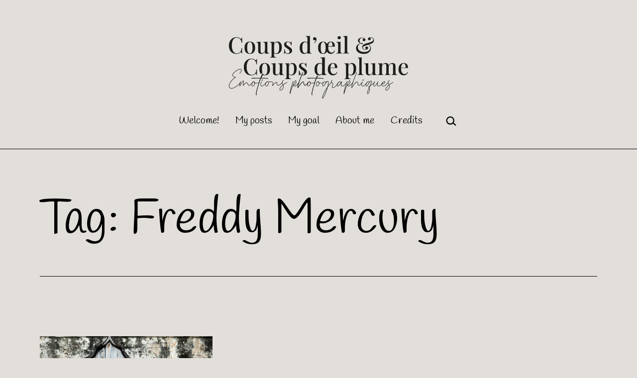

--- FILE ---
content_type: image/svg+xml
request_url: https://oeil-et-plume.net/wp-content/uploads/2022/05/logo_bertrand.svg
body_size: 30787
content:
<?xml version="1.0" encoding="UTF-8"?> <svg xmlns="http://www.w3.org/2000/svg" width="480" height="168" viewBox="0 0 480 168" fill="none"><g clip-path="url(#clip0_57_152)"><path d="M20.1014 3.771C22.7884 3.771 24.9684 4.17594 26.6921 4.96051C28.4158 5.74508 29.9367 6.68151 31.2801 7.71917C32.0913 8.32658 32.6997 8.40251 33.1306 7.92164C33.5615 7.46608 33.8403 6.3525 34.0178 4.60619H35.412C35.3359 6.15003 35.2599 7.99757 35.2345 10.1741C35.1838 12.3507 35.1838 15.2359 35.1838 18.8297H33.7896C33.5108 17.0581 33.232 15.5902 32.9785 14.4513C32.725 13.3124 32.3701 12.3507 31.9392 11.5408C31.5083 10.7309 30.9253 9.94635 30.2155 9.16178C29.0495 7.69386 27.6046 6.6562 25.9063 5.99817C24.2079 5.34014 22.4082 5.03644 20.4817 5.03644C18.4031 5.03644 16.578 5.54261 15.0064 6.58028C13.4348 7.61794 12.0913 9.08585 11.0267 10.984C9.96202 12.8822 9.12552 15.1347 8.56785 17.7162C8.01018 20.2977 7.706 23.1322 7.706 26.2199C7.706 29.3076 8.01018 32.2434 8.61855 34.8249C9.22691 37.4064 10.1141 39.6083 11.2548 41.4558C12.4208 43.3034 13.815 44.7207 15.4627 45.7077C17.1103 46.6948 18.9354 47.2009 20.9633 47.2009C22.6363 47.2009 24.36 46.8719 26.1344 46.1886C27.9088 45.5306 29.3283 44.4929 30.3929 43.1262C31.5336 41.9114 32.3194 40.5447 32.725 39.0262C33.1306 37.5077 33.5108 35.4323 33.7896 32.8002H35.1838C35.1838 36.5206 35.1838 39.5324 35.2345 41.8102C35.2852 44.088 35.3359 46.0367 35.412 47.6059H34.0178C33.8657 45.8596 33.5869 44.7713 33.2066 44.3157C32.8264 43.8602 32.1927 43.9361 31.2801 44.4929C29.7846 45.5559 28.1876 46.467 26.5146 47.2516C24.8416 48.0361 22.6616 48.4411 20.0254 48.4411C16.0203 48.4411 12.4969 47.5806 9.50575 45.8343C6.51462 44.088 4.18255 41.5824 2.50955 38.2922C0.861893 35.0527 0.0253906 31.1045 0.0253906 26.473C0.0253906 21.8415 0.887241 17.9692 2.61094 14.5779C4.33464 11.1865 6.69206 8.52906 9.70853 6.63089C12.6997 4.73273 16.1724 3.771 20.1014 3.771Z" fill="#1D1D1B"></path><path d="M56.0458 15.4384C58.7581 15.4384 61.1662 15.9951 63.2955 17.134C65.4248 18.2729 67.0978 20.0446 68.3398 22.4742C69.6073 24.9039 70.2156 28.0928 70.2156 32.0156C70.2156 35.9385 69.5819 39.1021 68.3398 41.5318C67.0724 43.9361 65.3994 45.7077 63.2955 46.8213C61.1916 47.9349 58.7835 48.4917 56.0458 48.4917C53.3082 48.4917 50.9508 47.9349 48.7961 46.8213C46.6415 45.7077 44.9431 43.9361 43.7264 41.5318C42.4843 39.1274 41.876 35.9638 41.876 32.0156C41.876 28.0675 42.4843 24.9039 43.7264 22.4742C44.9685 20.0446 46.6668 18.2729 48.7961 17.134C50.9508 15.9951 53.3589 15.4384 56.0458 15.4384ZM56.0458 16.6532C53.9419 16.6532 52.2182 17.868 50.8747 20.2723C49.5312 22.6767 48.8722 26.5995 48.8722 32.0156C48.8722 37.4317 49.5312 41.3293 50.8747 43.7083C52.2182 46.0873 53.9419 47.2516 56.0458 47.2516C58.1497 47.2516 59.8227 46.062 61.1916 43.7083C62.5604 41.3546 63.2194 37.4317 63.2194 32.0156C63.2194 26.5995 62.535 22.6767 61.1916 20.2723C59.8227 17.868 58.1244 16.6532 56.0458 16.6532Z" fill="#1D1D1B"></path><path d="M103.093 15.6155V41.0762C103.093 42.8984 103.397 44.2398 104.031 45.1256C104.665 45.9861 105.805 46.4417 107.478 46.4417V47.7071C106.211 47.5806 104.969 47.53 103.701 47.53C102.358 47.53 101.091 47.5806 99.8738 47.7071C98.657 47.8337 97.5417 48.0614 96.5278 48.3651V41.7342C95.5138 44.1639 94.0943 45.8849 92.2946 46.9225C90.4948 47.9602 88.5937 48.4664 86.6165 48.4664C85.1209 48.4664 83.8281 48.2639 82.7889 47.8337C81.7242 47.4034 80.8624 46.8466 80.178 46.1633C79.4428 45.3534 78.9359 44.3157 78.657 43.025C78.3782 41.7342 78.2261 40.1398 78.2261 38.191V22.8792C78.2261 21.0569 77.9219 19.7155 77.3136 18.8297C76.7052 17.9692 75.5392 17.5137 73.8408 17.5137V16.2482C75.1336 16.3748 76.401 16.4254 77.6178 16.4254C78.9612 16.4254 80.2287 16.3495 81.4454 16.2229C82.6621 16.0711 83.7774 15.8686 84.7914 15.5902V39.912C84.7914 41.0762 84.8674 42.1645 85.0449 43.1262C85.197 44.088 85.6025 44.8725 86.2109 45.4293C86.8193 45.9861 87.7825 46.2898 89.126 46.2898C90.5455 46.2898 91.8129 45.8596 92.9283 45.0244C94.0436 44.1639 94.9308 43.025 95.5645 41.5571C96.2236 40.0892 96.5278 38.4694 96.5278 36.6472V22.9298C96.5278 21.1075 96.2236 19.7662 95.6152 18.8804C95.0069 18.0199 93.8408 17.5643 92.1425 17.5643V16.2989C93.4352 16.4254 94.7027 16.476 95.9194 16.476C97.2629 16.476 98.5303 16.4001 99.747 16.2735C100.964 16.1217 102.079 15.9192 103.093 15.6408V15.6155Z" fill="#1D1D1B"></path><path d="M120.963 15.6156V52.8449C120.963 54.6165 121.47 55.8313 122.484 56.4387C123.498 57.0462 124.892 57.3499 126.692 57.3499V58.6153C125.754 58.5647 124.461 58.5141 122.788 58.4634C121.115 58.4128 119.341 58.3622 117.44 58.3622C116.096 58.3622 114.778 58.3875 113.485 58.4634C112.193 58.5141 111.204 58.5647 110.494 58.6153V57.3499C111.914 57.3499 112.928 57.0715 113.511 56.54C114.094 55.9832 114.398 54.9708 114.398 53.4776V22.9045C114.398 21.0823 114.094 19.7409 113.485 18.8551C112.877 17.9946 111.711 17.5391 110.013 17.5391V16.2736C111.305 16.4002 112.573 16.4508 113.79 16.4508C115.133 16.4508 116.401 16.3749 117.617 16.2483C118.834 16.0965 119.949 15.894 120.963 15.6156ZM130.646 15.4384C132.75 15.4384 134.651 16.0205 136.324 17.1594C137.997 18.2983 139.341 19.994 140.304 22.2212C141.267 24.4484 141.774 27.2323 141.774 30.5478C141.774 32.9775 141.496 35.2806 140.913 37.4318C140.33 39.5831 139.493 41.5065 138.327 43.1516C137.161 44.7967 135.716 46.0874 133.967 47.0492C132.218 48.0109 130.165 48.4665 127.757 48.4665C125.982 48.4665 124.411 48.0868 123.042 47.3023C121.673 46.5177 120.71 45.5559 120.152 44.3917L120.76 43.5312C121.293 44.5436 122.028 45.3788 122.991 46.0115C123.954 46.6695 125.12 46.9732 126.54 46.9732C128.644 46.9732 130.292 46.2899 131.508 44.9485C132.7 43.5819 133.536 41.7596 134.043 39.4312C134.525 37.1028 134.778 34.4707 134.778 31.5095C134.778 28.1941 134.525 25.5114 134.043 23.4613C133.561 21.4113 132.826 19.9181 131.863 18.9564C130.9 17.9946 129.709 17.5391 128.34 17.5391C126.515 17.5391 124.867 18.273 123.371 19.7156C121.901 21.1835 120.989 23.3601 120.659 26.2706L120.051 25.0052C120.583 21.9681 121.8 19.6144 123.726 17.9187C125.653 16.2483 127.959 15.3878 130.621 15.3878L130.646 15.4384Z" fill="#1D1D1B"></path><path d="M157.414 15.4384C159.037 15.4384 160.456 15.6914 161.648 16.1976C162.839 16.7038 163.701 17.1594 164.233 17.5643C165.577 18.6273 166.413 17.9186 166.717 15.489H168.061C167.985 16.6279 167.909 17.9945 167.883 19.589C167.833 21.1835 167.833 23.3094 167.833 25.9415H166.489C166.236 24.4483 165.83 22.9804 165.247 21.5631C164.664 20.1458 163.802 18.9816 162.687 18.0452C161.572 17.1087 160.127 16.6532 158.327 16.6532C156.984 16.6532 155.868 17.0328 154.981 17.7668C154.094 18.526 153.638 19.6143 153.638 21.0822C153.638 22.297 153.992 23.36 154.728 24.2458C155.463 25.1316 156.401 25.9668 157.567 26.7261C158.733 27.4854 159.975 28.3205 161.318 29.2064C162.814 30.2187 164.157 31.2311 165.374 32.2181C166.565 33.2052 167.529 34.3187 168.238 35.5336C168.948 36.7484 169.303 38.1657 169.303 39.7854C169.303 41.6583 168.796 43.2274 167.807 44.5182C166.819 45.8089 165.501 46.796 163.878 47.454C162.256 48.112 160.482 48.4664 158.53 48.4664C157.567 48.4664 156.654 48.3651 155.792 48.188C154.93 48.0108 154.145 47.783 153.409 47.4793C152.953 47.2262 152.522 46.9732 152.091 46.7201C151.66 46.467 151.255 46.2139 150.849 45.9608C150.444 45.6824 150.089 45.7077 149.759 46.0873C149.43 46.467 149.202 47.0997 149.024 48.0361H147.681C147.757 46.7454 147.833 45.1509 147.858 43.3034C147.909 41.4305 147.909 38.9756 147.909 35.8879H149.252C149.531 38.1151 149.962 40.0892 150.52 41.7848C151.077 43.4805 151.939 44.8219 153.055 45.7583C154.17 46.7201 155.691 47.1756 157.643 47.1756C158.403 47.1756 159.189 46.9985 159.949 46.6694C160.71 46.3151 161.369 45.7583 161.876 44.9991C162.383 44.2398 162.636 43.2021 162.636 41.9114C162.636 40.1398 162.028 38.6719 160.786 37.5077C159.544 36.3434 157.947 35.1286 156.02 33.8379C154.652 32.8761 153.333 31.9144 152.091 30.9527C150.849 29.9909 149.861 28.928 149.075 27.7384C148.314 26.5489 147.909 25.1063 147.909 23.4613C147.909 21.639 148.34 20.1458 149.227 18.9563C150.089 17.7921 151.255 16.9063 152.725 16.3242C154.195 15.7421 155.741 15.4384 157.414 15.4384Z" fill="#1D1D1B"></path><path d="M203.22 15.4384C204.994 15.4384 206.642 15.818 208.112 16.6026C209.582 17.3619 210.647 18.6779 211.255 20.5002L210.52 21.1582C209.962 19.6903 209.126 18.6273 208.036 17.9693C206.946 17.3112 205.704 16.9569 204.335 16.9569C202.028 16.9569 200.127 18.1717 198.682 20.6267C197.212 23.0816 196.502 26.8527 196.553 31.965C196.553 35.3311 196.832 38.0645 197.415 40.1904C197.998 42.3164 198.834 43.8855 199.95 44.8979C201.065 45.9102 202.408 46.4164 204.005 46.4164C205.602 46.4164 207.022 45.7584 208.289 44.417C209.557 43.0756 210.317 41.1522 210.571 38.6466L211.128 39.912C210.723 42.6707 209.759 44.7713 208.213 46.2645C206.667 47.7578 204.614 48.4917 202.003 48.4917C199.392 48.4917 197.339 47.8843 195.463 46.6948C193.587 45.5053 192.117 43.683 191.103 41.2281C190.089 38.7731 189.582 35.6854 189.582 31.965C189.582 28.2447 190.19 25.2076 191.432 22.7526C192.675 20.2977 194.322 18.4754 196.401 17.2606C198.479 16.0458 200.761 15.4384 203.27 15.4384H203.22ZM216.908 0V41.0003C216.908 42.8225 217.212 44.1639 217.846 45.0497C218.479 45.9102 219.62 46.3658 221.293 46.3658V47.6312C220.026 47.5047 218.784 47.4541 217.516 47.4541C216.147 47.4541 214.855 47.5047 213.663 47.6312C212.472 47.7578 211.356 47.9855 210.342 48.2892V7.28894C210.342 5.46671 210.038 4.12534 209.405 3.23953C208.771 2.37903 207.63 1.92347 205.957 1.92347V0.658029C207.25 0.784574 208.517 0.835191 209.734 0.835191C211.078 0.835191 212.345 0.759265 213.562 0.632721C214.778 0.506177 215.894 0.278397 216.908 0Z" fill="#1D1D1B"></path><path d="M229.734 3.771C230.672 3.771 231.432 3.94816 232.041 4.32779C232.649 4.68211 233.156 5.18829 233.562 5.7957C234.018 6.45373 234.297 7.16238 234.449 7.97226C234.601 8.78214 234.652 9.5161 234.652 10.1488C234.652 12.1229 234.145 13.9451 233.131 15.6155C232.117 17.2859 230.545 18.602 228.391 19.6143L227.833 18.526C229.05 17.9946 230.114 17.1847 231.002 16.0964C231.889 15.0081 232.37 13.8945 232.472 12.7556C232.522 12.1482 232.472 11.5914 232.345 11.0599C231.61 11.7433 230.723 12.0976 229.658 12.0976C228.492 12.0976 227.478 11.7433 226.667 11.0093C225.856 10.2754 225.45 9.26301 225.45 7.97226C225.45 6.68151 225.856 5.69447 226.692 4.9352C227.529 4.17594 228.517 3.771 229.709 3.771H229.734Z" fill="#1D1D1B"></path><path d="M252.421 15.489C254.702 15.489 256.73 16.0458 258.555 17.1594C260.38 18.273 261.825 20.0446 262.915 22.4742C264.005 24.9039 264.537 28.0928 264.537 32.0157C264.537 35.9385 264.005 39.1022 262.915 41.5318C261.85 43.9361 260.38 45.7078 258.555 46.8213C256.73 47.9349 254.677 48.4917 252.421 48.4917C249.861 48.4917 247.554 47.9349 245.475 46.8213C243.397 45.7078 241.774 43.9361 240.608 41.5318C239.442 39.1275 238.834 35.9639 238.834 32.0157C238.834 28.0675 239.417 24.9039 240.608 22.4742C241.774 20.0446 243.397 18.273 245.475 17.1594C247.554 16.0458 249.861 15.489 252.421 15.489ZM252.421 16.7038C250.52 16.7038 248.948 17.8934 247.706 20.2977C246.464 22.6767 245.856 26.5996 245.856 32.0157C245.856 37.4318 246.464 41.3293 247.706 43.7084C248.948 46.0874 250.52 47.2516 252.421 47.2516C254.322 47.2516 255.97 46.0621 257.237 43.7084C258.504 41.3293 259.113 37.4318 259.113 32.0157C259.113 26.5996 258.479 22.6767 257.237 20.2977C255.97 17.9187 254.373 16.7038 252.421 16.7038ZM272.978 15.4384C276.375 15.4384 279.062 16.5014 280.989 18.6526C282.915 20.8039 283.878 24.1952 283.878 28.8521H264.588L264.537 27.6879H277.44C277.516 25.7138 277.389 23.8662 277.085 22.1959C276.755 20.5255 276.223 19.1588 275.513 18.1464C274.778 17.1341 273.84 16.6279 272.725 16.6279C271.103 16.6279 269.658 17.539 268.416 19.3866C267.148 21.2341 266.413 24.1699 266.16 28.2194L266.337 28.5231C266.261 29.0799 266.21 29.7126 266.185 30.3706C266.185 31.0286 266.16 31.6867 266.16 32.3447C266.16 35.1287 266.591 37.4824 267.427 39.3805C268.289 41.2787 269.379 42.7213 270.748 43.6577C272.117 44.6195 273.511 45.075 274.981 45.075C275.995 45.075 276.958 44.8979 277.896 44.5689C278.834 44.2145 279.721 43.6324 280.583 42.7972C281.445 41.962 282.205 40.8232 282.89 39.3552L284.056 39.8361C283.65 41.2028 282.966 42.5695 281.977 43.9108C281.014 45.2522 279.772 46.3405 278.302 47.1504C276.831 47.9855 275.108 48.3905 273.156 48.3905C270.57 48.3905 268.314 47.7578 266.413 46.467C264.512 45.2016 263.042 43.354 262.028 40.975C261.014 38.596 260.507 35.7614 260.507 32.4712C260.507 28.8774 261.039 25.7897 262.079 23.2335C263.143 20.6773 264.613 18.7285 266.489 17.3619C268.365 15.9952 270.545 15.3372 273.029 15.3372L272.978 15.4384Z" fill="#1D1D1B"></path><path d="M299.087 15.6156V41.9874C299.087 43.6831 299.417 44.8473 300.101 45.4547C300.76 46.0621 301.901 46.3658 303.473 46.3658V47.6312C302.788 47.5806 301.724 47.53 300.279 47.4794C298.834 47.4288 297.364 47.3781 295.868 47.3781C294.372 47.3781 292.928 47.4035 291.457 47.4794C289.987 47.53 288.872 47.5806 288.137 47.6312V46.3658C289.708 46.3658 290.849 46.0621 291.508 45.4547C292.167 44.8473 292.522 43.6831 292.522 41.9874V22.9045C292.522 21.0823 292.218 19.7409 291.609 18.8551C291.001 17.9946 289.835 17.539 288.137 17.539V16.2736C289.429 16.4001 290.697 16.4508 291.914 16.4508C293.282 16.4508 294.575 16.3748 295.767 16.2483C296.958 16.0964 298.073 15.894 299.087 15.6156ZM295.437 0.987061C296.705 0.987061 297.744 1.392 298.606 2.17658C299.468 2.96115 299.873 3.94819 299.873 5.1124C299.873 6.27661 299.442 7.26365 298.606 8.04822C297.769 8.8328 296.705 9.23774 295.437 9.23774C294.17 9.23774 293.13 8.8328 292.269 8.04822C291.407 7.26365 291.001 6.27661 291.001 5.1124C291.001 3.94819 291.432 2.96115 292.269 2.17658C293.13 1.392 294.17 0.987061 295.437 0.987061Z" fill="#1D1D1B"></path><path d="M316.984 0V41.962C316.984 43.6577 317.313 44.8219 317.998 45.4294C318.657 46.0368 319.797 46.3405 321.369 46.3405V47.6059C320.634 47.5553 319.544 47.5047 318.124 47.4541C316.68 47.4034 315.235 47.3528 313.764 47.3528C312.294 47.3528 310.824 47.3781 309.354 47.4541C307.884 47.5047 306.768 47.5553 306.033 47.6059V46.3405C307.605 46.3405 308.745 46.0368 309.405 45.4294C310.064 44.8219 310.418 43.6577 310.418 41.962V7.28894C310.418 5.46671 310.114 4.12534 309.506 3.23953C308.898 2.37903 307.732 1.92347 306.033 1.92347V0.65803C307.326 0.784574 308.593 0.835191 309.81 0.835191C311.154 0.835191 312.421 0.759265 313.638 0.632721C314.854 0.506177 315.97 0.278397 316.984 0Z" fill="#1D1D1B"></path><path d="M356.654 4.80866C358.2 4.80866 359.468 4.96051 360.456 5.26422C361.445 5.56792 362.281 5.97286 362.991 6.45373C363.549 6.80806 364.03 7.23831 364.411 7.71917C364.791 8.20004 365.12 8.70622 365.348 9.2377C365.602 9.76919 365.703 10.3007 365.703 10.8828C365.703 11.9711 365.298 12.8316 364.512 13.4643C363.726 14.097 362.839 14.4007 361.876 14.4007C360.912 14.4007 360.051 14.1223 359.341 13.5402C358.631 12.9834 358.276 12.1735 358.276 11.1106C358.276 10.1741 358.606 9.36425 359.239 8.6556C359.899 7.94695 360.71 7.54201 361.673 7.41547C361.47 6.95991 360.963 6.58028 360.177 6.25126C359.392 5.92225 358.428 5.77039 357.288 5.77039C355.184 5.77039 353.435 6.40311 352.091 7.64325C350.722 8.90869 350.063 10.7562 350.063 13.2365C350.063 14.2995 350.266 15.3877 350.646 16.5266C351.027 17.6655 351.787 18.8044 352.928 19.918C353.612 19.7915 354.296 19.6903 354.956 19.6143C355.615 19.5384 356.172 19.4878 356.578 19.4878C357.313 19.4878 357.896 19.6143 358.302 19.8927C358.733 20.1458 358.935 20.5254 358.935 21.0063C358.935 21.3606 358.783 21.6643 358.454 21.8668C358.124 22.0693 357.719 22.1705 357.237 22.1705C356.476 22.1705 355.665 21.9934 354.854 21.6643C354.043 21.31 353.409 21.0316 352.978 20.7785C350.748 21.5378 348.948 22.702 347.604 24.2712C346.236 25.8403 345.577 27.9662 345.577 30.6743C345.577 33.3823 346.312 35.736 347.757 37.6342C349.227 39.5071 351.204 40.9497 353.713 41.9114C356.223 42.8731 359.113 43.3793 362.357 43.3793C364.461 43.3793 366.489 43.1262 368.441 42.6454C370.393 42.1645 372.116 41.4305 373.637 40.4941C375.158 39.5577 376.375 38.3935 377.262 37.0521C378.149 35.7107 378.606 34.1669 378.606 32.4459C378.606 31.7119 378.454 30.7755 378.175 29.6619C377.896 28.523 377.288 27.4094 376.375 26.3212C375.463 25.2329 374.043 24.3471 372.142 23.7144L372.75 23.1069C375.463 23.9674 377.44 25.3594 378.656 27.3082C379.873 29.257 380.482 31.4335 380.482 33.8632C380.482 36.4194 379.696 38.8237 378.149 41.0509C376.578 43.3034 374.373 45.1003 371.483 46.467C368.593 47.8337 365.146 48.4917 361.09 48.4917C358.2 48.4917 355.513 48.1374 353.029 47.454C350.545 46.7707 348.365 45.7583 346.489 44.4423C344.613 43.1262 343.169 41.5318 342.104 39.6842C341.039 37.8114 340.532 35.7107 340.532 33.357C340.532 31.1298 340.963 29.2317 341.85 27.6878C342.738 26.144 343.802 24.8279 345.095 23.7903C346.388 22.7526 347.681 21.968 348.999 21.4113C350.291 20.8545 351.356 20.5001 352.167 20.2977C350.824 19.7409 349.683 19.0575 348.72 18.273C347.757 17.4884 347.047 16.6026 346.54 15.5902C346.033 14.6032 345.779 13.5655 345.779 12.5279C345.779 11.4902 346.033 10.4272 346.565 9.49079C347.098 8.55437 347.833 7.74448 348.796 7.03584C349.759 6.32719 350.874 5.77039 352.193 5.39076C353.511 5.01113 355.006 4.80866 356.654 4.80866ZM379.341 3.771C381.977 3.771 384.157 4.50495 385.906 5.94756C387.655 7.41547 388.517 9.44017 388.517 12.0723C388.517 13.6921 388.187 15.084 387.503 16.2736C386.844 17.4378 385.906 18.4501 384.715 19.3106C383.523 20.1711 382.129 20.8545 380.558 21.3859C379.746 21.7403 378.682 22.1452 377.389 22.5755C376.096 23.0057 374.702 23.436 373.257 23.8915C371.787 24.3471 370.418 24.752 369.1 25.157C367.782 25.5619 366.692 25.9162 365.855 26.2452C363.828 26.8526 362.18 27.5613 360.938 28.3965C359.67 29.2317 359.062 30.32 359.062 31.7119C359.062 32.7749 359.366 33.6607 360 34.3947C360.634 35.1286 361.394 35.6601 362.307 36.0398C363.219 36.3941 364.106 36.5965 364.943 36.5965C365.272 36.5965 365.678 36.5459 366.16 36.47C366.641 36.3941 367.072 36.2675 367.478 36.1157C367.858 35.9638 368.086 35.7614 368.187 35.5083C367.427 35.3564 366.743 35.0021 366.16 34.4453C365.577 33.8885 365.272 33.1292 365.272 32.1169C365.272 31.1045 365.653 30.244 366.388 29.6366C367.148 29.0292 368.061 28.7255 369.151 28.7255C370.241 28.7255 371.179 29.0545 371.863 29.6872C372.522 30.3453 372.877 31.1805 372.877 32.2434C372.877 33.4076 372.497 34.42 371.711 35.2299C370.95 36.0398 369.962 36.6472 368.796 37.0268C367.63 37.4064 366.413 37.6089 365.146 37.6089C363.878 37.6089 362.585 37.3558 361.343 36.8496C360.101 36.3435 359.087 35.5589 358.302 34.4706C357.516 33.4076 357.11 31.9903 357.11 30.244C357.11 28.4977 357.49 27.1564 358.276 25.9668C359.037 24.7773 360.203 23.7397 361.724 22.8285C363.245 21.9174 365.07 21.2088 367.224 20.652C368.314 20.2977 369.632 19.8927 371.153 19.4878C372.674 19.0828 374.22 18.6526 375.817 18.1717C377.414 17.6909 378.859 17.1847 380.203 16.6279C382.509 15.7421 384.182 14.831 385.196 13.8945C386.21 12.9581 386.717 11.9204 386.717 10.7309C386.717 9.54141 386.388 8.52906 385.754 7.66856C385.095 6.80806 384.233 6.09941 383.168 5.56792C382.104 5.03644 380.938 4.78335 379.721 4.78335C379.265 4.78335 378.91 4.80866 378.606 4.88458C378.302 4.9352 378.099 5.08706 377.972 5.28953C378.656 5.56792 379.189 6.02348 379.544 6.63089C379.899 7.23831 380.101 7.82041 380.101 8.40251C380.101 9.41487 379.721 10.2247 378.935 10.8069C378.175 11.389 377.262 11.6927 376.198 11.6927C375.234 11.6927 374.347 11.4143 373.587 10.8322C372.826 10.2754 372.421 9.44017 372.421 8.35189C372.421 7.26361 372.776 6.42842 373.46 5.77039C374.144 5.11236 375.032 4.60619 376.096 4.30248C377.161 3.99878 378.276 3.84692 379.417 3.84692L379.341 3.771Z" fill="#1D1D1B"></path><path d="M75.0061 90.3019H73.6119C73.3331 92.9341 72.9782 95.0094 72.5473 96.5279C72.1163 98.0464 71.3305 99.4131 70.1899 100.628C69.1506 102.02 67.731 103.032 65.9313 103.69C64.1569 104.374 62.4332 104.703 60.7602 104.703C58.7323 104.703 56.9072 104.196 55.2596 103.209C53.6119 102.222 52.2177 100.805 51.0771 98.9576C49.911 97.11 49.0238 94.9081 48.4155 92.352C47.8071 89.7705 47.5029 86.9106 47.5029 83.747C47.5029 80.5833 47.7817 77.8247 48.3648 75.2432C48.9224 72.6617 49.7589 70.4092 50.8236 68.511C51.8882 66.5876 53.2317 65.1196 54.8033 64.1073C56.4003 63.0696 58.2253 62.5381 60.2786 62.5381C62.1797 62.5381 64.0048 62.8672 65.7032 63.5252C67.4015 64.1579 68.8464 65.2209 70.0124 66.6888C70.7475 67.4481 71.3305 68.2326 71.7615 69.0425C72.167 69.8524 72.5219 70.8394 72.7754 71.953C73.0542 73.0919 73.3331 74.5598 73.6119 76.3315H75.0061C75.0061 72.7376 75.0314 69.8524 75.0568 67.6758C75.1075 65.5246 75.1582 63.6517 75.2596 62.1332H73.84C73.688 63.8542 73.3838 64.9678 72.9782 65.4234C72.5473 65.9042 71.9136 65.8283 71.1024 65.2209C69.7843 64.1579 68.238 63.2468 66.5143 62.4622C64.7906 61.6776 62.5853 61.2727 59.9237 61.2727C55.9947 61.2727 52.5219 62.2344 49.5055 64.1326C46.5143 66.0308 44.1569 68.6882 42.4332 72.0796C40.7095 75.4963 39.8477 79.4444 39.8477 84C39.8477 88.5556 40.6842 92.5544 42.3318 95.8446C44.0048 99.1094 46.3369 101.615 49.328 103.361C52.3445 105.108 55.8426 105.968 59.8477 105.968C62.4839 105.968 64.6639 105.588 66.3369 104.804C68.0099 103.994 69.6068 103.083 71.1024 102.02C72.0149 101.463 72.6487 101.413 73.0289 101.843C73.4091 102.298 73.688 103.387 73.84 105.133H75.2596C75.1582 103.538 75.1075 101.615 75.0568 99.3372C75.0314 97.0341 75.0061 94.0223 75.0061 90.3019Z" fill="#1D1D1B"></path><path d="M88.6434 104.298C88.6434 104.298 88.4153 104.171 88.3139 104.095C88.0097 104.677 87.7055 105.361 87.4014 106.095C87.4774 106.145 87.5535 106.171 87.6295 106.221C88.2379 106.525 88.8716 106.803 89.5306 107.056C89.8348 106.348 90.1137 105.664 90.3418 105.057C89.7588 104.829 89.2011 104.576 88.6434 104.298Z" fill="#1D1D1B"></path><path d="M110.038 89.5174C110.038 93.4403 109.404 96.6039 108.162 99.0335C106.895 101.438 105.222 103.184 103.118 104.298C101.014 105.411 98.5804 105.968 95.8681 105.968C94.6767 105.968 93.5107 105.867 92.4207 105.639C91.7109 105.487 91.0012 105.285 90.3421 105.057C89.7591 104.829 89.2014 104.576 88.6437 104.298C88.5424 104.247 88.4156 104.171 88.3142 104.095C88.8465 102.931 89.2775 101.969 89.6323 101.564C89.7591 101.362 90.1647 101.033 90.4688 100.856C90.5195 100.856 90.6716 101.21 90.7223 101.235C90.8744 101.514 91.0519 101.792 91.2293 102.045C91.7616 102.83 92.37 103.437 93.029 103.867C93.8655 104.475 94.8288 104.753 95.8681 104.753C97.9467 104.753 99.645 103.589 101.014 101.21C102.383 98.831 103.042 94.9335 103.042 89.5174C103.042 84.1013 102.383 80.1784 101.014 77.7741C99.645 75.3444 97.9467 74.1549 95.8681 74.1549C93.7895 74.1549 92.0404 75.3444 90.697 77.7741C89.3535 80.1784 88.6944 84.1013 88.6944 89.5174C88.6944 93.5668 88.8972 96.0977 89.6323 98.4514C89.1254 98.9576 88.593 99.4131 88.0861 100.172C87.8579 100.451 87.3763 101.058 86.5145 102.83C85.3231 101.817 84.3598 100.552 83.5487 99.0082C82.3066 96.5785 81.6982 93.4149 81.6982 89.4921C81.6982 85.5692 82.3066 82.3803 83.5487 79.9507C84.7908 77.521 86.4891 75.7494 88.6437 74.6105C90.773 73.4716 93.2065 72.9148 95.8681 72.9148C98.5297 72.9148 101.014 73.4716 103.118 74.6105C105.222 75.7494 106.895 77.521 108.162 79.9507C109.404 82.3803 110.038 85.5692 110.038 89.4921V89.5174Z" fill="#1D1D1B"></path><path d="M143.828 102.602C143.219 101.741 142.89 100.4 142.89 98.5779V73.1172C141.876 73.3956 140.761 73.6234 139.544 73.7499C138.327 73.9018 137.06 73.9777 135.716 73.9777C134.5 73.9777 133.232 73.9018 131.939 73.7752V75.066C133.638 75.066 134.804 75.4962 135.412 76.3567C136.02 77.2425 136.325 78.5839 136.325 80.4061V94.1235C136.325 95.9458 135.995 97.5908 135.361 99.0587C134.702 100.501 133.815 101.666 132.7 102.526C131.584 103.361 130.317 103.791 128.898 103.791C127.554 103.791 126.591 103.513 125.982 102.931C125.374 102.374 124.994 101.615 124.816 100.628C124.664 99.6661 124.588 98.5779 124.588 97.4137V73.1172C123.574 73.3956 122.459 73.6234 121.242 73.7499C120.026 73.9018 118.733 73.9777 117.415 73.9777C116.198 73.9777 114.93 73.9018 113.638 73.7752V75.066C115.336 75.066 116.502 75.4962 117.11 76.3567C117.719 77.2425 118.023 78.5839 118.023 80.4061V95.718C118.023 97.6668 118.15 99.2612 118.429 100.552C118.733 101.817 119.24 102.855 119.949 103.665C120.659 104.348 121.521 104.905 122.586 105.335C123.625 105.766 124.918 105.968 126.413 105.968C128.391 105.968 130.292 105.462 132.091 104.424C133.891 103.387 135.311 101.666 136.325 99.2359V105.867C137.339 105.538 138.454 105.31 139.671 105.183C140.887 105.057 142.155 105.006 143.498 105.006C144.766 105.006 146.008 105.057 147.275 105.183V103.918C145.602 103.918 144.462 103.488 143.828 102.602Z" fill="#1D1D1B"></path><path d="M162.306 113.94C161.292 113.333 160.786 112.143 160.786 110.347V73.1172C159.772 73.3956 158.656 73.6234 157.44 73.7499C156.223 73.9018 154.93 73.9777 153.612 73.9777C152.395 73.9777 151.128 73.9018 149.835 73.7753V75.066C151.533 75.066 152.699 75.4963 153.308 76.3568C153.916 77.2426 154.22 78.5839 154.22 80.4062V110.954C154.22 112.447 153.916 113.485 153.333 114.016C152.75 114.573 151.736 114.851 150.317 114.851V116.117C151.001 116.117 151.99 116.041 153.308 115.965C154.6 115.914 155.919 115.889 157.262 115.889C159.163 115.889 160.938 115.914 162.611 115.965C164.258 116.041 165.576 116.092 166.489 116.117V114.851C164.715 114.851 163.32 114.548 162.306 113.94ZM180.126 79.7481C179.163 77.521 177.82 75.8253 176.147 74.6611C174.448 73.5222 172.573 72.9401 170.443 72.9401C167.782 72.9401 165.475 73.7753 163.549 75.4456C162.357 76.4833 161.445 77.7994 160.786 79.3432C160.38 80.3049 160.076 81.3679 159.873 82.5321L160.481 83.7976C160.557 83.1648 160.659 82.5574 160.786 82.0006C161.216 79.9759 162.028 78.3815 163.194 77.2426C164.664 75.8 166.312 75.066 168.137 75.066C169.531 75.066 170.697 75.5469 171.66 76.4833C172.649 77.445 173.384 78.9383 173.865 80.9883C174.347 83.0383 174.6 85.721 174.6 89.0365C174.6 91.9976 174.347 94.6297 173.865 96.9581C173.384 99.2866 172.522 101.134 171.331 102.475C170.139 103.842 168.491 104.525 166.388 104.525C164.968 104.525 163.777 104.196 162.813 103.538C161.977 102.982 161.267 102.248 160.786 101.362C160.709 101.261 160.659 101.159 160.608 101.058L160 101.919C160.203 102.324 160.456 102.729 160.786 103.083C161.293 103.741 162.002 104.323 162.889 104.829C164.233 105.588 165.805 105.968 167.604 105.968C169.987 105.968 172.066 105.513 173.789 104.551C175.538 103.589 176.983 102.298 178.149 100.653C179.315 99.0335 180.177 97.11 180.735 94.9587C181.293 92.7822 181.597 90.4791 181.597 88.0494C181.597 84.734 181.09 81.9753 180.126 79.7481Z" fill="#1D1D1B"></path><path d="M190.342 99.2866C190.9 100.957 191.711 102.248 192.801 103.209C192.623 103.614 192.446 104.045 192.268 104.475L191.888 104.247C191.483 103.994 191.052 103.741 190.646 103.488C190.241 103.209 189.886 103.235 189.556 103.614C189.227 103.969 188.998 104.627 188.821 105.563H187.478C187.579 104.247 187.63 102.678 187.68 100.805C187.706 98.9576 187.731 96.4773 187.731 93.4149H189.074C189.353 95.6421 189.784 97.5909 190.342 99.2866Z" fill="#1D1D1B"></path><path d="M196.705 102.501C196.426 103.159 196.147 103.842 195.843 104.551C195.691 104.905 195.539 105.285 195.386 105.664C195.133 106.322 194.854 107.006 194.575 107.689C194.195 107.588 193.815 107.487 193.435 107.36C193.713 106.677 193.992 106.019 194.246 105.361C194.398 104.981 194.55 104.627 194.702 104.272C194.981 103.589 195.26 102.931 195.539 102.298C195.893 102.4 196.274 102.476 196.705 102.501Z" fill="#1D1D1B"></path><path d="M194.702 104.272C194.55 104.627 194.398 104.981 194.246 105.361C194.6 105.462 194.981 105.563 195.386 105.664C195.538 105.285 195.69 104.905 195.843 104.551C195.437 104.5 195.057 104.424 194.702 104.272ZM190.342 99.2866C189.784 97.5909 189.353 95.6421 189.074 93.4149H187.731C187.731 96.4773 187.706 98.9576 187.68 100.805C187.63 102.678 187.579 104.247 187.478 105.563H188.821C188.998 104.627 189.227 103.969 189.556 103.614C189.886 103.235 190.241 103.209 190.646 103.488C191.052 103.741 191.483 103.994 191.888 104.247L192.268 104.475C192.446 104.045 192.623 103.614 192.801 103.209C191.711 102.248 190.9 100.957 190.342 99.2866Z" fill="#1D1D1B"></path><path d="M257.668 102.551C257.034 101.666 256.73 100.324 256.73 98.502V57.5017C255.716 57.7801 254.601 58.0079 253.384 58.1344C252.167 58.2863 250.874 58.3622 249.531 58.3622C248.314 58.3622 247.072 58.2863 245.779 58.185V59.4505C247.427 59.4505 248.568 59.8807 249.201 60.7665C249.835 61.627 250.139 62.9684 250.139 64.7907V105.791C251.153 105.462 252.269 105.259 253.46 105.133C254.651 105.006 255.944 104.956 257.338 104.956C258.58 104.956 259.848 105.006 261.09 105.133V103.842C259.442 103.842 258.301 103.412 257.668 102.551Z" fill="#1D1D1B"></path><path d="M250.139 76.1543V78.2043C250.215 78.3562 250.291 78.4827 250.342 78.6346L251.052 77.9765C250.824 77.2932 250.545 76.6858 250.139 76.1543ZM250.342 96.1483C250.291 96.6292 250.241 97.0594 250.139 97.4897V100.375C250.469 99.4891 250.722 98.502 250.874 97.4137L250.342 96.1483ZM257.668 102.551C257.034 101.666 256.73 100.324 256.73 98.502V57.5017C255.716 57.7801 254.601 58.0079 253.384 58.1344C252.167 58.2863 250.874 58.3622 249.531 58.3622C248.314 58.3622 247.072 58.2863 245.779 58.185V59.4505C247.427 59.4505 248.568 59.8807 249.201 60.7665C249.835 61.627 250.139 62.9684 250.139 64.7907V105.791C251.153 105.462 252.269 105.259 253.46 105.133C254.651 105.006 255.944 104.956 257.338 104.956C258.58 104.956 259.848 105.006 261.09 105.133V103.842C259.442 103.842 258.301 103.412 257.668 102.551Z" fill="#1D1D1B"></path><path d="M238.479 78.1284C237.009 80.5833 236.299 84.3543 236.35 89.4667C236.35 92.8075 236.629 95.5662 237.186 97.6921C237.389 98.3754 237.592 99.0082 237.845 99.5649C238.149 100.324 238.504 100.982 238.935 101.514C239.163 101.843 239.442 102.146 239.721 102.4C239.873 102.551 240.025 102.678 240.203 102.754C240.811 103.235 241.445 103.564 242.18 103.716H242.205C242.687 103.867 243.194 103.918 243.751 103.918C245.348 103.918 246.768 103.235 248.061 101.919C249.1 100.83 249.784 99.3625 250.139 97.4896V100.375C249.607 101.742 248.897 102.855 247.959 103.766C246.413 105.234 244.36 105.968 241.749 105.968H241.419C240.634 105.943 239.899 105.867 239.189 105.74C238.403 105.588 237.668 105.386 236.958 105.082C236.35 104.854 235.767 104.551 235.209 104.196C235.158 104.171 235.108 104.121 235.057 104.095C233.257 102.88 231.863 101.083 230.874 98.7298C229.86 96.2748 229.354 93.1871 229.354 89.4667C229.354 85.7463 229.962 82.7093 231.204 80.2543C232.446 77.7994 234.094 75.9771 236.147 74.7623C238.226 73.5475 240.507 72.9401 243.042 72.9401C244.816 72.9401 246.438 73.3197 247.934 74.079C248.847 74.5598 249.607 75.2685 250.139 76.1543V78.2043C249.582 76.9895 248.821 76.053 247.833 75.4456C246.743 74.7876 245.501 74.4586 244.132 74.4586C241.825 74.4586 239.924 75.6734 238.479 78.1284Z" fill="#1D1D1B"></path><path d="M289.378 96.9328C288.669 98.3754 287.832 99.5396 286.894 100.35C285.956 101.185 284.968 101.767 283.954 102.121C282.914 102.475 281.85 102.627 280.76 102.627C279.34 102.627 277.921 102.172 276.552 101.21C275.183 100.248 274.068 98.831 273.206 96.9328C272.344 95.0347 271.939 92.6809 271.939 89.8717C271.939 89.2389 271.939 88.5809 271.989 87.8976C272.04 87.3408 272.065 86.8346 272.091 86.3537H290.494C290.494 81.6969 289.48 78.3055 287.452 76.1543C285.424 74.003 282.61 72.9401 279.036 72.9401C276.248 72.9401 273.789 73.6234 271.66 74.9648C269.53 76.3314 267.883 78.2802 266.691 80.8364C265.525 83.3926 264.942 86.455 264.942 90.0741C264.942 93.339 265.5 96.1736 266.641 98.5779C267.781 100.957 269.404 102.779 271.508 104.07C273.612 105.335 276.096 105.968 278.935 105.968C281.039 105.968 282.889 105.563 284.461 104.728C286.032 103.893 287.35 102.83 288.364 101.488C289.378 100.147 290.113 98.7804 290.595 97.4137L289.378 96.9328ZM274.271 76.9135C275.538 75.066 277.059 74.1549 278.808 74.1549C280.05 74.1549 281.064 74.6611 281.85 75.6734C282.61 76.6858 283.193 78.0271 283.548 79.6975C283.903 81.3932 284.081 83.2154 284.03 85.2148H271.989C272.293 81.4438 273.054 78.6852 274.271 76.9135Z" fill="#1D1D1B"></path><path d="M321.622 113.94C320.608 113.333 320.101 112.143 320.101 110.347V73.1172C319.087 73.3956 317.972 73.6234 316.755 73.7499C315.538 73.9018 314.271 73.9777 312.927 73.9777C311.711 73.9777 310.469 73.9018 309.15 73.7753V75.066C310.874 75.066 312.015 75.4963 312.623 76.3568C313.232 77.2426 313.536 78.5839 313.536 80.4062V110.954C313.536 112.447 313.257 113.485 312.648 114.016C312.065 114.573 311.077 114.851 309.657 114.851V116.117C310.342 116.117 311.33 116.041 312.623 115.965C313.916 115.914 315.234 115.889 316.578 115.889C318.479 115.889 320.278 115.914 321.926 115.965C323.599 116.041 324.892 116.092 325.83 116.117V114.851C324.055 114.851 322.636 114.548 321.622 113.94ZM339.467 79.7481C338.479 77.521 337.161 75.8253 335.462 74.6611C333.789 73.5222 331.888 72.9401 329.784 72.9401C327.097 72.9401 324.816 73.7753 322.889 75.4456C321.698 76.4833 320.76 77.7994 320.101 79.3432C319.695 80.3049 319.391 81.3679 319.188 82.5321L319.797 83.7976C319.873 83.1648 319.974 82.5574 320.101 82.0006C320.557 79.9759 321.368 78.3815 322.509 77.2426C324.005 75.8 325.652 75.066 327.477 75.066C328.846 75.066 330.038 75.5469 331.001 76.4833C331.964 77.445 332.699 78.9383 333.181 80.9883C333.688 83.0383 333.916 85.721 333.916 89.0365C333.916 91.9976 333.688 94.6297 333.181 96.9581C332.699 99.2866 331.863 101.134 330.671 102.475C329.48 103.842 327.807 104.525 325.703 104.525C324.283 104.525 323.092 104.196 322.154 103.538C321.292 102.982 320.608 102.248 320.101 101.362C320.025 101.261 319.974 101.159 319.924 101.058L319.315 101.919C319.518 102.324 319.771 102.729 320.101 103.083C320.633 103.741 321.343 104.323 322.205 104.829C323.574 105.588 325.145 105.968 326.92 105.968C329.328 105.968 331.381 105.513 333.13 104.551C334.879 103.589 336.324 102.298 337.49 100.653C338.631 99.0335 339.493 97.11 340.076 94.9587C340.633 92.7822 340.912 90.4791 340.912 88.0494C340.912 84.734 340.43 81.9753 339.467 79.7481Z" fill="#1D1D1B"></path><path d="M356.832 102.931C356.147 102.324 355.818 101.185 355.818 99.4891V57.5017C354.804 57.7801 353.688 58.0079 352.472 58.1344C351.255 58.2863 349.988 58.3622 348.644 58.3622C347.427 58.3622 346.16 58.2863 344.867 58.185V59.4505C346.566 59.4505 347.732 59.8807 348.34 60.7666C348.948 61.6271 349.252 62.9684 349.252 64.7907V99.4891C349.252 101.185 348.923 102.324 348.239 102.931C347.579 103.538 346.439 103.842 344.867 103.842V105.133C345.602 105.082 346.692 105.032 348.188 104.981C349.658 104.905 351.128 104.88 352.599 104.88C354.069 104.88 355.514 104.905 356.933 104.981C358.378 105.032 359.468 105.082 360.203 105.133V103.842C358.606 103.842 357.491 103.538 356.832 102.931Z" fill="#1D1D1B"></path><path d="M392.598 102.602C391.965 101.741 391.66 100.4 391.66 98.5779V73.1172C390.646 73.3956 389.531 73.6234 388.314 73.7499C387.098 73.9018 385.805 73.9777 384.461 73.9777C383.245 73.9777 382.003 73.9018 380.71 73.7752V75.066C382.408 75.066 383.549 75.4962 384.183 76.3567C384.766 77.2425 385.07 78.5839 385.07 80.4061V94.1235C385.07 95.9458 384.766 97.5908 384.107 99.0587C383.447 100.501 382.586 101.666 381.47 102.526C380.355 103.361 379.088 103.791 377.668 103.791C376.325 103.791 375.361 103.513 374.728 102.931C374.145 102.374 373.739 101.615 373.587 100.628C373.409 99.6661 373.333 98.5779 373.333 97.4137V73.1172C372.319 73.3956 371.204 73.6234 369.987 73.7499C368.771 73.9018 367.503 73.9777 366.16 73.9777C364.943 73.9777 363.676 73.9018 362.383 73.7752V75.066C364.107 75.066 365.247 75.4962 365.856 76.3567C366.464 77.2425 366.768 78.5839 366.768 80.4061V95.718C366.768 97.6668 366.92 99.2612 367.199 100.552C367.478 101.817 367.985 102.855 368.72 103.665C369.404 104.348 370.266 104.905 371.331 105.335C372.395 105.766 373.663 105.968 375.158 105.968C377.161 105.968 379.037 105.462 380.862 104.424C382.662 103.387 384.081 101.666 385.07 99.2359V105.867C386.084 105.538 387.199 105.31 388.416 105.183C389.632 105.057 390.925 105.006 392.269 105.006C393.511 105.006 394.778 105.057 396.02 105.183V103.918C394.373 103.918 393.232 103.488 392.598 102.602Z" fill="#1D1D1B"></path><path d="M429.075 102.931C428.416 102.324 428.086 101.185 428.086 99.489V83.1901C428.086 81.8994 428.036 80.7352 427.909 79.7481C427.833 79.242 427.757 78.7864 427.656 78.3815C427.377 77.0907 426.87 76.0784 426.135 75.2938C425.501 74.5851 424.639 74.003 423.6 73.5728C422.535 73.1425 421.242 72.9401 419.696 72.9401C417.744 72.9401 415.894 73.4716 414.119 74.5092C412.37 75.5722 410.951 77.3185 409.912 79.7481V73.1172C408.898 73.3956 407.782 73.6234 406.591 73.7499C405.399 73.9018 404.107 73.9777 402.713 73.9777C401.496 73.9777 400.254 73.9018 398.961 73.7753V75.066C400.659 75.066 401.8 75.4963 402.408 76.3568C403.017 77.2426 403.321 78.5839 403.321 80.4062V99.489C403.321 101.185 402.991 102.324 402.332 102.931C401.648 103.538 400.533 103.842 398.961 103.842V105.133C399.671 105.082 400.786 105.032 402.307 104.981C403.803 104.905 405.247 104.88 406.616 104.88C407.985 104.88 409.329 104.905 410.621 104.981C411.939 105.032 412.903 105.082 413.562 105.133V103.842C412.244 103.842 411.331 103.538 410.748 102.931C410.19 102.324 409.912 101.185 409.912 99.489V84.8352C409.912 83.013 410.241 81.3679 410.9 79.9C411.585 78.4068 412.472 77.2426 413.587 76.4074C414.702 75.5469 415.97 75.1166 417.389 75.1166C418.631 75.1166 419.569 75.4203 420.152 76.0024C420.735 76.5845 421.116 77.3691 421.268 78.3055C421.445 79.2673 421.521 80.3302 421.521 81.4945V99.489C421.521 101.185 421.242 102.324 420.71 102.931C420.152 103.538 419.214 103.842 417.871 103.842V105.133C418.555 105.082 419.569 105.032 420.887 104.981C422.206 104.905 423.549 104.88 424.918 104.88C426.287 104.88 427.706 104.905 429.151 104.981C430.596 105.032 431.661 105.082 432.345 105.133V103.842C430.799 103.842 429.709 103.538 429.075 102.931ZM447.402 102.931C446.743 102.324 446.413 101.185 446.413 99.489V83.1901C446.413 81.2667 446.261 79.6469 445.983 78.3815C445.704 77.0907 445.197 76.0784 444.462 75.2938C443.803 74.5851 442.966 74.003 441.901 73.5728C440.837 73.1425 439.544 72.9401 437.998 72.9401C436.021 72.9401 434.094 73.4209 432.269 74.3827C430.444 75.3444 428.999 77.1413 427.909 79.7481C427.884 79.7734 427.884 79.8241 427.858 79.8494L428.086 84.9111C428.086 83.0889 428.416 81.4185 429.1 79.9506C429.759 78.4827 430.647 77.2932 431.762 76.4327C432.877 75.5469 434.145 75.1166 435.564 75.1166C436.882 75.1166 437.82 75.4203 438.429 76.0024C439.037 76.5845 439.417 77.3691 439.595 78.3055C439.747 79.2673 439.823 80.3302 439.823 81.4945V99.489C439.823 101.185 439.569 102.324 439.012 102.931C438.454 103.538 437.516 103.842 436.173 103.842V105.133C436.882 105.082 437.871 105.032 439.189 104.981C440.507 104.905 441.851 104.88 443.245 104.88C444.639 104.88 446.109 104.905 447.554 104.981C449.024 105.032 450.089 105.082 450.773 105.133V103.842C449.202 103.842 448.086 103.538 447.402 102.931Z" fill="#1D1D1B"></path><path d="M468.441 72.9401C472.016 72.9401 474.804 74.0031 476.832 76.1543C478.86 78.3056 479.874 81.697 479.874 86.3538H458.885L458.758 85.1896H473.41C473.46 83.2155 473.283 81.3679 472.928 79.6976C472.573 78.0272 471.99 76.6605 471.23 75.6481C470.469 74.6358 469.455 74.1296 468.188 74.1296C466.439 74.1296 464.943 75.0407 463.65 76.8883C462.383 78.7358 461.597 81.6716 461.318 85.7211L461.496 86.0248C461.445 86.5816 461.42 87.2143 461.369 87.8723C461.318 88.5303 461.318 89.1884 461.318 89.8464C461.318 92.6304 461.749 94.9841 462.586 96.8822C463.448 98.7804 464.563 100.223 465.932 101.159C467.301 102.121 468.72 102.577 470.14 102.577C471.23 102.577 472.294 102.4 473.334 102.071C474.373 101.716 475.361 101.134 476.274 100.299C477.187 99.4638 478.048 98.3249 478.758 96.8569L479.975 97.3378C479.493 98.7045 478.733 100.071 477.719 101.413C476.705 102.754 475.412 103.842 473.815 104.652C472.244 105.487 470.393 105.892 468.289 105.892C465.45 105.892 462.966 105.259 460.862 103.969C458.758 102.703 457.136 100.856 455.995 98.4767C454.855 96.0977 454.297 93.2631 454.297 89.9729C454.297 86.3791 454.88 83.2914 456.071 80.7352C457.237 78.179 458.91 76.2302 461.04 74.8636C463.169 73.4969 465.628 72.8389 468.441 72.8389V72.9401Z" fill="#1D1D1B"></path><path d="M30.5196 124.621L30.4689 124.671C23.5741 133.706 12.7756 140.768 6.43847 140.515C4.43594 140.413 3.01642 139.629 2.17992 138.186C0.963187 136.389 0.861793 134.01 1.6983 131.074C3.90362 123.355 12.2433 114.725 18.2255 111.789C18.479 111.688 18.6058 111.435 18.6058 111.207C18.5297 110.903 18.3016 110.726 18.0481 110.726C16.6793 110.6 14.7021 109.815 13.0798 108.803C11.28 107.664 10.1394 106.348 10.0887 105.209C9.91122 102.45 16.3244 96.1735 23.3206 92.3519C27.5285 90.0741 30.8238 89.2389 32.1419 90.2512C32.6742 90.6055 32.9277 91.0864 33.0544 91.7444C33.3333 94.4272 29.7591 98.8562 28.6184 100.299C28.365 100.552 28.441 100.906 28.6691 101.134C28.8973 101.311 29.2775 101.261 29.5056 101.033C31.6603 98.3247 34.55 94.4272 34.1951 91.5673C34.0684 90.6055 33.6375 89.8969 32.877 89.2895C30.4689 87.5432 25.5006 89.821 22.7883 91.3142C19.493 93.1111 15.9695 95.6926 13.3333 98.1982C11.2293 100.248 8.77054 103.108 8.89728 105.259C9.07472 107.36 11.2293 108.98 12.4714 109.764C13.6882 110.549 15.057 111.207 16.3244 111.561C10.2154 115.079 2.71224 123.279 0.557611 130.72C-0.354937 134.01 -0.177497 136.693 1.14063 138.844C2.28131 140.59 4.03036 141.552 6.36243 141.653H6.79335C10.0887 141.653 14.3472 140.059 18.9607 136.997C22.5855 134.592 26.0836 131.53 29.1001 128.189C29.9112 127.278 30.697 126.342 31.4321 125.38C31.6096 125.076 31.5589 124.722 31.3054 124.545C31.1026 124.368 30.7477 124.418 30.5196 124.621Z" fill="#1D1D1B"></path><path d="M63.5488 124.545C63.2446 124.368 62.8897 124.418 62.7123 124.671C62.6362 124.747 62.6109 124.798 62.5602 124.874C58.6311 130.012 55.7921 132.517 54.0177 132.315C52.7756 132.213 52.0405 130.644 51.2547 129.024C50.3675 127.303 49.531 125.431 47.7313 125.152C44.8415 124.722 42.2053 127.886 40.0507 130.416C39.4423 131.125 38.91 131.783 38.4284 132.213C38.5551 131.302 38.91 129.632 39.2142 128.366C40.1267 124.317 40.583 121.786 39.8732 120.774C39.6958 120.546 39.4423 120.344 39.1635 120.293C36.8821 120.065 34.6007 124.317 31.711 129.683C30.9505 131.125 30.0887 132.618 29.3282 134.061C29.2522 134.01 29.2015 133.934 29.2015 133.884C28.4917 132.618 30.1647 128.62 31.3561 125.684C31.787 124.595 32.1926 123.583 32.5475 122.748C32.6235 122.394 32.4968 122.09 32.1926 121.963C31.8884 121.862 31.5335 122.039 31.4322 122.343C31.1787 123.026 30.8491 123.811 30.5196 124.621C30.4436 124.823 30.3675 125 30.2915 125.203C29.8859 126.215 29.455 127.228 29.1001 128.189C28.1115 130.821 27.4778 133.175 28.1875 134.491C28.4157 134.972 28.8466 135.25 29.455 135.377H29.5564C29.7338 135.377 29.9873 135.25 30.038 135.073C31.0012 133.529 31.8884 131.859 32.7503 130.239C34.0684 127.784 35.2598 125.507 36.4005 123.836C37.7693 121.862 38.5044 121.482 38.91 121.482C38.986 121.609 39.1635 122.09 38.91 123.76C38.7325 125.026 38.3777 126.57 38.0735 128.088C37.237 131.859 37.0088 133.226 37.7186 133.631C37.9467 133.833 38.327 133.884 38.7832 133.454C39.4423 132.998 40.1267 132.137 40.9632 131.201C42.8137 128.974 45.3232 125.987 47.5538 126.342C48.7452 126.519 49.4043 127.961 50.1901 129.581C51.0773 131.429 51.9898 133.276 53.891 133.529H54.1951C55.9949 133.529 58.2002 131.935 61.1153 128.518C61.8504 127.658 62.6109 126.696 63.4474 125.608C63.4981 125.532 63.5488 125.456 63.6248 125.38C63.6248 125.329 63.6755 125.253 63.7262 125.203V125.152C63.8022 124.924 63.7262 124.671 63.5488 124.545Z" fill="#1D1D1B"></path><path d="M81.47 124.671C81.2926 124.418 80.9377 124.368 80.6335 124.545C80.6082 124.545 80.6082 124.57 80.5828 124.57C79.9491 125.051 79.0619 125.456 77.9719 125.709H77.9466C75.4371 126.392 72.1164 126.519 69.9618 126.089C69.8351 124.773 69.3534 123.71 68.593 123.456C68.3395 123.355 67.6297 123.229 66.9707 124.241V124.317C66.6158 125.026 66.7172 125.81 67.3762 126.342C67.7311 126.645 68.2127 126.873 68.8211 127.05C68.8211 127.227 68.8211 127.481 68.7704 127.708C68.4662 130.062 67.0721 132.517 65.3991 133.631C64.9174 134.01 64.157 134.415 63.2951 134.238C62.2305 134.01 61.7489 132.087 62.1038 129.505C62.3319 128.139 62.7882 126.747 63.4472 125.608C63.4979 125.532 63.5486 125.456 63.6247 125.38C63.6247 125.329 63.6754 125.253 63.7261 125.203V125.152C64.664 123.76 65.9314 122.849 67.3762 123.001C67.6804 123.052 67.9846 122.798 68.0353 122.52C68.1114 122.14 67.8579 121.913 67.503 121.862C65.5258 121.609 63.8528 122.824 62.7121 124.671C62.6361 124.747 62.6107 124.798 62.56 124.874C61.901 125.937 61.4193 127.202 61.1152 128.518C61.0645 128.797 61.0138 129.05 60.9631 129.328C60.4307 132.618 61.2672 135.023 63.067 135.377C63.2951 135.428 63.4979 135.428 63.7261 135.428C64.5119 135.428 65.2723 135.149 66.0581 134.592C67.9846 133.276 69.5309 130.543 69.9618 127.886C69.9618 127.708 69.9618 127.481 70.0125 127.303C72.1671 127.658 75.1076 127.531 77.541 127.025C78.4789 126.797 79.3154 126.544 80.0505 126.215C80.5575 126.013 80.9884 125.785 81.3433 125.506C81.6475 125.253 81.6475 124.899 81.47 124.671ZM68.1621 125.431C67.9339 125.253 67.8579 125.076 67.9846 124.848C68.1114 124.671 68.2128 124.595 68.2128 124.545C68.3902 124.671 68.6437 125.076 68.7704 125.81C68.5169 125.684 68.2888 125.557 68.1621 125.431Z" fill="#1D1D1B"></path><path d="M104.36 114.801C104.436 115.079 104.259 115.383 103.954 115.509H103.777C103.524 115.509 103.346 115.383 103.219 115.155C102.865 114.902 100.482 114.118 86.1345 114.067C85.6021 115.029 85.0698 116.041 84.4108 117.053C83.3208 120.116 82.1801 123.355 81.1155 126.696C77.3892 138.136 73.4348 152.03 73.663 156.687C73.739 157.699 73.9165 157.876 73.9165 157.876H73.9672C74.2713 157.876 74.5248 158.13 74.5248 158.484C74.5248 158.788 74.2713 159.015 73.9672 159.015C73.663 159.015 73.1307 158.965 72.7758 158.256C72.5476 157.775 71.8632 156.282 73.8658 147.525C74.9811 142.742 76.7809 136.465 79.0115 129.455C79.3664 128.392 79.6959 127.303 80.0508 126.215C80.2283 125.658 80.4057 125.127 80.5831 124.57C81.0648 123.153 81.521 121.735 82.0026 120.343C81.8252 120.419 81.6478 120.343 81.4703 120.242C81.2168 120.065 81.1661 119.685 81.3436 119.407C82.0027 118.547 82.7378 117.61 83.3208 116.572C83.6757 115.687 83.9798 114.851 84.284 114.016H81.521C71.407 114.067 61.3943 114.371 61.2675 114.371C60.9634 114.371 60.6592 114.118 60.6592 113.763C60.6592 113.459 60.9127 113.181 61.2675 113.181C61.3182 113.181 71.8125 112.877 82.3068 112.877H84.7149C85.6782 110.296 86.5907 107.967 87.4019 106.095C87.7061 105.361 88.0103 104.677 88.3144 104.095C88.4158 104.171 88.5426 104.247 88.644 104.298C89.2016 104.576 89.7593 104.829 90.3423 105.057C90.1142 105.664 89.8354 106.348 89.5312 107.056C89.2523 107.79 88.8975 108.55 88.5426 109.334C88.1117 110.119 87.5286 111.435 86.7935 112.877C90.8746 112.928 94.246 113.004 96.8822 113.181C103.473 113.535 104.183 114.118 104.36 114.801Z" fill="#1D1D1B"></path><path d="M96.8822 113.181C94.246 113.004 90.8746 112.928 86.7935 112.877C87.5286 111.435 88.1117 110.119 88.5426 109.334C88.8975 108.55 89.2523 107.79 89.5312 107.056C89.8354 106.348 90.1142 105.664 90.3423 105.057C89.7593 104.829 89.2016 104.576 88.644 104.298C88.5426 104.247 88.4158 104.171 88.3144 104.095C88.0103 104.677 87.7061 105.361 87.4019 106.095C86.5907 107.967 85.6782 110.296 84.7149 112.877H82.3068C71.8125 112.877 61.3182 113.181 61.2675 113.181C60.9127 113.181 60.6592 113.459 60.6592 113.763C60.6592 114.118 60.9634 114.371 61.2675 114.371C61.3943 114.371 71.407 114.067 81.521 114.016H84.284C83.9798 114.851 83.6757 115.687 83.3208 116.572C82.7378 117.61 82.0027 118.547 81.3436 119.407C81.1661 119.685 81.2168 120.065 81.4703 120.242C81.6478 120.343 81.8252 120.419 82.0026 120.343C81.521 121.735 81.0648 123.153 80.5831 124.57C80.4057 125.127 80.2283 125.658 80.0508 126.215C79.6959 127.303 79.3664 128.392 79.0115 129.455C76.7809 136.465 74.9811 142.742 73.8658 147.525C71.8632 156.282 72.5476 157.775 72.7758 158.256C73.1307 158.965 73.663 159.015 73.9672 159.015C74.2713 159.015 74.5248 158.788 74.5248 158.484C74.5248 158.13 74.2713 157.876 73.9672 157.876H73.9165C73.9165 157.876 73.739 157.699 73.663 156.687C73.4348 152.03 77.3892 138.136 81.1155 126.696C82.1801 123.355 83.3208 120.116 84.4108 117.053C85.0698 116.041 85.6021 115.029 86.1345 114.067C100.482 114.118 102.865 114.902 103.219 115.155C103.346 115.383 103.524 115.509 103.777 115.509H103.954C104.259 115.383 104.436 115.079 104.36 114.801C104.183 114.118 103.473 113.535 96.8822 113.181Z" fill="#1D1D1B"></path><path d="M100.228 124.545C99.9999 124.368 99.6197 124.418 99.3916 124.671C99.3409 124.747 99.2902 124.823 99.2141 124.899C99.0113 125.177 98.7832 125.481 98.5044 125.81C96.223 128.797 92.0151 134.314 88.3649 134.314C88.1875 134.314 88.0101 134.314 87.8326 134.238C86.9201 134.111 86.3117 133.631 86.0329 132.871C84.8922 130.34 86.7426 125.329 88.0101 123.456C88.1875 123.178 88.1115 122.798 87.8326 122.621C87.5791 122.444 87.2243 122.52 87.0468 122.798C85.6019 124.975 83.6248 130.34 84.9429 133.352C85.4245 134.491 86.3117 135.2 87.6298 135.377C87.8833 135.428 88.1115 135.428 88.3649 135.428C91.787 135.428 95.2597 131.732 97.7692 128.645C98.403 127.86 98.9606 127.126 99.4423 126.519C99.7464 126.089 100.051 125.684 100.279 125.38C100.532 125.152 100.482 124.773 100.228 124.545ZM89.8098 117.306C89.2014 117.18 88.7705 117.433 88.5424 117.661C88.1115 118.015 87.934 118.622 87.8833 119.103C87.7566 119.23 87.7059 119.458 87.8326 119.635V119.939C87.8326 120.242 88.1115 120.47 88.4156 120.47C88.7705 120.47 89.024 120.242 88.9733 119.888V119.812C90.5703 119.154 91.1786 118.8 91.1279 118.192C91.0519 117.534 90.2154 117.357 89.8098 117.306Z" fill="#1D1D1B"></path><path d="M143.219 124.545C142.991 124.393 142.712 124.368 142.484 124.545C142.459 124.545 142.408 124.57 142.383 124.595C136.02 131.732 132.953 132.694 131.534 132.264C129.734 131.732 129.354 128.62 129.075 126.519C128.948 125.203 128.821 124.545 128.416 124.241C127.326 123.583 125.653 124.317 122.839 126.696C121.09 128.189 119.113 130.163 117.313 132.087C117.44 131.657 117.567 131.302 117.668 130.948C118.276 128.923 119.113 126.392 118.15 124.722C116.781 122.343 113.105 122.571 108.796 122.798C107.351 122.874 105.932 123.001 104.487 122.925H104.36C104.538 122.874 104.715 122.697 104.715 122.52C104.791 122.14 104.538 121.862 104.183 121.862C102.104 121.609 100.38 122.925 99.2144 124.899C98.5553 125.987 98.0737 127.278 97.7695 128.62C97.7188 128.873 97.6935 129.1 97.6428 129.328C97.1104 132.618 97.9469 135.023 99.7467 135.377C100 135.428 100.178 135.428 100.406 135.428C101.192 135.428 101.977 135.149 102.738 134.592C104.664 133.276 106.236 130.543 106.641 127.886C106.819 126.342 106.641 125.026 106.109 124.115C107.072 124.064 107.96 124.013 108.872 123.937C112.573 123.76 116.122 123.532 117.136 125.329C117.846 126.519 117.085 128.847 116.527 130.594C115.995 132.315 115.64 133.403 116.299 134.01C116.35 134.112 116.527 134.187 116.705 134.187C116.832 134.187 117.009 134.112 117.085 134.01C119.164 131.859 121.521 129.328 123.6 127.607C126.439 125.152 127.377 125.152 127.681 125.203C127.757 125.431 127.858 126.165 127.934 126.696C128.238 129.024 128.644 132.618 131.23 133.403C131.534 133.453 131.813 133.529 132.193 133.529C134.601 133.529 138.023 131.125 142.484 126.266C142.738 125.987 142.991 125.684 143.27 125.38C143.448 125.152 143.448 124.773 143.219 124.545ZM105.45 127.708C105.146 130.062 103.777 132.517 102.079 133.631C101.597 134.01 100.837 134.415 100 134.238C98.9102 134.01 98.4286 132.087 98.7834 129.505C99.3411 126.291 101.192 123.001 103.777 123.001H104.056C103.828 123.102 103.701 123.279 103.701 123.532C103.701 123.887 103.955 124.115 104.233 124.115H104.436C104.614 124.115 104.791 124.317 104.892 124.418C105.45 125.026 105.678 126.215 105.45 127.708Z" fill="#1D1D1B"></path><path d="M156.324 124.722C156.223 124.418 155.843 124.317 155.564 124.418C151.838 126.165 148.289 128.366 145.171 130.771C143.625 127.961 142.129 123.279 146.439 119.761C146.692 119.584 146.743 119.23 146.489 118.977C146.312 118.673 145.957 118.673 145.729 118.85C143.828 120.419 142.712 122.343 142.484 124.545C142.433 124.95 142.408 125.38 142.433 125.81C142.433 125.962 142.459 126.114 142.484 126.266C142.662 128.291 143.498 130.163 144.284 131.479C143.194 132.391 142.18 133.276 141.217 134.238C137.693 137.705 135.589 141.122 135.463 143.451C135.412 144.665 135.894 145.627 136.857 146.159C137.262 146.386 137.744 146.513 138.276 146.513C139.797 146.513 141.597 145.551 143.194 143.881C146.134 140.818 148.01 136.035 145.779 131.783C148.847 129.404 152.37 127.228 156.046 125.507C156.324 125.38 156.451 125.026 156.324 124.722ZM142.357 143.046C140.558 144.893 138.53 145.804 137.44 145.146C136.857 144.842 136.603 144.286 136.679 143.526C136.73 141.476 138.758 138.313 142.053 135.073C142.966 134.187 143.853 133.352 144.892 132.568C146.692 136.212 144.943 140.413 142.357 143.046Z" fill="#1D1D1B"></path><path d="M187.934 124.545C187.63 124.368 187.275 124.418 187.097 124.697H187.072C185.678 126.772 184.436 128.417 183.295 129.733C179.695 133.884 177.338 134.694 175.944 134.415C174.6 134.238 173.84 133.099 173.409 132.315C175.209 132.264 177.008 131.302 178.453 129.455C180.557 126.772 181.318 123.052 180.177 120.597C179.822 119.761 179.239 119.685 178.859 119.685C178.327 119.761 177.363 120.116 175.69 122.874C174.55 124.722 173.232 127.303 171.863 130.594C169.404 136.212 166.768 143.45 164.41 150.891C164.841 148.613 165.551 145.323 166.768 140.768C168.796 133.099 171.204 125.734 172.927 122.039C173.105 121.735 172.927 121.432 172.623 121.255C172.395 121.128 172.04 121.255 171.913 121.558C170.114 125.329 167.706 132.694 165.627 140.413C164.588 144.286 162.332 153.447 163.092 155.194C163.219 155.497 163.472 155.675 163.574 155.725H163.751C163.878 155.725 163.929 155.725 164.055 155.675C164.182 155.599 164.309 155.497 164.36 155.32C166.692 147.171 169.581 139.021 172.268 132.618C172.699 133.631 173.764 135.25 175.69 135.63C177.668 135.959 179.974 134.795 182.611 132.188C183.675 131.125 184.816 129.809 185.957 128.265C186.641 127.379 187.325 126.418 188.035 125.38C188.213 125.076 188.162 124.722 187.934 124.545ZM173.105 130.644C177.363 120.9 178.986 120.9 178.986 120.9C178.986 120.9 179.036 120.9 179.112 121.077C180.076 123.178 179.417 126.392 177.49 128.746C176.172 130.467 174.499 131.302 172.877 131.125C172.927 130.948 173.003 130.821 173.105 130.644Z" fill="#1D1D1B"></path><path d="M209.075 97.2872C209.075 99.16 208.593 100.729 207.605 102.02C206.591 103.336 205.298 104.298 203.676 104.981C202.053 105.639 200.254 105.968 198.327 105.968C198.074 105.968 197.846 105.968 197.617 105.943C196.908 105.917 196.223 105.842 195.59 105.715C195.513 105.69 195.437 105.69 195.387 105.664C195.539 105.285 195.691 104.905 195.843 104.551C196.35 104.652 196.882 104.703 197.465 104.703C197.693 104.703 197.922 104.677 198.15 104.652C198.682 104.576 199.24 104.424 199.772 104.196C200.558 103.842 201.192 103.285 201.698 102.526C202.205 101.742 202.459 100.704 202.459 99.4131C202.459 97.6415 201.825 96.1736 200.609 95.0094C199.366 93.8705 197.769 92.6303 195.818 91.3396C194.449 90.3778 193.131 89.4161 191.889 88.4544C190.672 87.4926 189.658 86.4297 188.897 85.2402C188.112 84.0506 187.731 82.608 187.731 80.963C187.731 79.1407 188.162 77.6222 189.05 76.458C189.911 75.2938 191.077 74.408 192.548 73.8259C193.993 73.2185 195.564 72.9401 197.212 72.9401C198.859 72.9401 200.254 73.1932 201.445 73.6993C202.636 74.2055 203.498 74.6611 204.031 75.066C205.374 76.1037 206.211 75.4203 206.54 72.9907H207.858C207.782 74.1296 207.731 75.4963 207.681 77.0907C207.655 78.6852 207.63 80.8111 207.63 83.4432H206.287C206.033 81.95 205.628 80.4821 205.045 79.0648C204.461 77.6475 203.6 76.4833 202.484 75.5469C201.369 74.6104 199.924 74.1549 198.124 74.1549C196.806 74.1549 195.691 74.5345 194.778 75.2685C193.891 76.0277 193.46 77.116 193.46 78.5839C193.46 79.7988 193.815 80.8617 194.55 81.7475C195.285 82.6333 196.223 83.4685 197.364 84.2278C198.53 85.0124 199.772 85.8223 201.115 86.7334C202.611 87.7457 203.955 88.7328 205.171 89.7198C206.363 90.7322 207.301 91.8204 208.01 93.0353C208.72 94.2501 209.075 95.6674 209.075 97.2872Z" fill="#1D1D1B"></path><path d="M214.524 123.456C213.89 123.861 213.333 124.444 212.826 125.177C212.826 125.177 212.699 125.405 212.623 125.507C212.623 125.532 212.623 125.557 212.598 125.557C211.939 126.721 211.457 128.113 211.229 129.505C211.153 129.986 211.127 130.467 211.102 130.897C210.722 131.328 210.342 131.758 209.987 132.112C209.885 131.277 209.911 130.34 210.088 129.328C210.139 129.1 210.164 128.873 210.215 128.645C207.477 131.935 205.373 133.529 203.751 133.529C203.574 133.529 203.396 133.529 203.193 133.453C201.039 132.998 200.506 129.809 200.025 127C199.847 126.089 199.721 125.203 199.543 124.545C199.239 123.71 199.062 123.659 199.062 123.659C198.276 123.583 196.197 124.899 192.775 128.847C190.139 131.91 187.198 135.984 185.171 139.502C185.044 139.679 184.866 139.755 184.613 139.755H184.562C184.258 139.755 184.03 139.578 183.903 139.275C183.599 138.794 183.422 137.604 184.613 132.998C184.968 131.631 185.424 130.037 185.956 128.265C184.816 129.809 183.675 131.125 182.61 132.188C182.813 131.429 183.041 130.594 183.295 129.733C184.435 128.417 185.678 126.772 187.072 124.722H187.097C187.452 123.71 187.781 122.672 188.162 121.609C189.784 116.851 191.634 111.865 193.434 107.36C193.713 106.677 193.992 106.019 194.245 105.361C194.397 104.981 194.549 104.627 194.702 104.272C194.98 103.589 195.259 102.931 195.538 102.298C196.299 100.501 197.034 98.8816 197.693 97.4896C197.819 97.1859 198.174 97.0594 198.479 97.1859C198.757 97.3631 198.884 97.7174 198.707 97.9705C198.098 99.2865 197.414 100.805 196.704 102.501C196.425 103.159 196.146 103.842 195.842 104.551C195.69 104.905 195.538 105.285 195.386 105.664C195.133 106.322 194.854 107.006 194.575 107.689C192.8 112.194 190.925 117.205 189.302 121.963C187.731 126.468 186.539 130.34 185.754 133.276C185.171 135.554 184.917 136.87 184.866 137.655C186.894 134.415 189.531 130.821 191.863 128.088C195.234 124.19 197.693 122.343 199.188 122.52C200.456 122.621 200.735 124.494 201.165 126.823C201.596 129.151 202.053 132.036 203.447 132.315C204.588 132.618 206.92 131.479 211.787 124.697C211.787 124.671 211.812 124.646 211.837 124.621C212.344 123.836 212.953 123.153 213.637 122.672C213.738 122.697 213.84 122.748 213.916 122.824C214.144 123.001 214.347 123.203 214.524 123.456Z" fill="#1D1D1B"></path><path d="M212.623 124.545C212.395 124.393 212.015 124.418 211.838 124.621C211.812 124.621 211.787 124.671 211.787 124.697C206.92 131.479 204.588 132.618 203.447 132.315C202.053 132.036 201.597 129.151 201.166 126.823C200.735 124.494 200.456 122.621 199.189 122.52C197.693 122.343 195.234 124.19 191.863 128.088C189.531 130.821 186.895 134.415 184.867 137.655C184.917 136.87 185.171 135.554 185.754 133.276C186.54 130.34 187.731 126.468 189.303 121.963C190.925 117.205 192.801 112.194 194.575 107.689C194.854 107.006 195.133 106.322 195.386 105.664C195.538 105.285 195.69 104.905 195.843 104.551C196.147 103.842 196.426 103.159 196.704 102.501C197.414 100.805 198.099 99.2865 198.707 97.9705C198.884 97.7174 198.758 97.3631 198.479 97.1859C198.175 97.0594 197.82 97.1859 197.693 97.4896C197.034 98.8816 196.299 100.501 195.538 102.298C195.26 102.931 194.981 103.589 194.702 104.272C194.55 104.627 194.398 104.981 194.246 105.361C193.992 106.019 193.713 106.677 193.434 107.36C191.635 111.865 189.784 116.851 188.162 121.609C187.782 122.672 187.452 123.71 187.097 124.697C186.692 125.937 186.312 127.152 185.957 128.265C185.424 130.037 184.968 131.631 184.613 132.998C183.422 137.604 183.599 138.794 183.903 139.275C184.03 139.578 184.258 139.755 184.562 139.755H184.613C184.867 139.755 185.044 139.679 185.171 139.502C187.199 135.984 190.139 131.91 192.775 128.847C196.197 124.899 198.276 123.583 199.062 123.659C199.062 123.659 199.239 123.71 199.543 124.545C199.721 125.203 199.848 126.089 200.025 127C200.507 129.809 201.039 132.998 203.194 133.453C203.396 133.529 203.574 133.529 203.751 133.529C205.374 133.529 207.478 131.935 210.215 128.645C210.976 127.734 211.761 126.721 212.598 125.557C212.623 125.557 212.623 125.532 212.623 125.507C212.699 125.405 212.75 125.304 212.826 125.203C212.877 124.924 212.801 124.671 212.623 124.545Z" fill="#1D1D1B"></path><path d="M230.595 124.671C230.418 124.418 230.063 124.368 229.759 124.545C229.734 124.545 229.734 124.57 229.708 124.57C229.075 125.051 228.187 125.456 227.097 125.709C224.588 126.392 221.267 126.519 219.113 126.089C218.986 124.773 218.504 123.71 217.744 123.456C217.49 123.355 216.781 123.229 216.121 124.241V124.317C215.741 125.026 215.868 125.81 216.527 126.342C216.882 126.645 217.364 126.873 217.972 127.05C217.972 127.227 217.972 127.481 217.921 127.708C217.617 130.062 216.223 132.517 214.55 133.631C214.068 134.01 213.308 134.415 212.446 134.238C211.584 134.061 211.102 132.745 211.128 130.897C211.153 130.467 211.178 129.986 211.255 129.505C211.483 128.113 211.964 126.721 212.623 125.557C212.649 125.557 212.649 125.532 212.649 125.506C212.725 125.405 212.775 125.304 212.851 125.203C213.358 124.444 213.916 123.861 214.55 123.456C215.158 123.102 215.817 122.925 216.527 123.001C216.831 123.052 217.135 122.798 217.186 122.52C217.262 122.14 217.009 121.913 216.654 121.862C215.538 121.71 214.55 122.039 213.663 122.672C212.978 123.153 212.37 123.836 211.863 124.621C211.838 124.621 211.812 124.671 211.812 124.697C211.102 125.835 210.57 127.202 210.241 128.619C210.19 128.873 210.165 129.1 210.114 129.328C209.936 130.34 209.911 131.277 210.012 132.112C210.19 133.909 210.976 135.149 212.218 135.377C212.446 135.428 212.623 135.428 212.877 135.428C213.663 135.428 214.423 135.149 215.209 134.592C217.135 133.276 218.682 130.543 219.113 127.886C219.113 127.708 219.113 127.481 219.163 127.303C221.318 127.658 224.258 127.531 226.692 127.025C227.63 126.797 228.466 126.544 229.201 126.215C229.708 126.013 230.139 125.785 230.494 125.506C230.798 125.253 230.798 124.899 230.621 124.671H230.595ZM217.287 125.431C217.034 125.253 216.983 125.076 217.11 124.848C217.237 124.671 217.338 124.595 217.338 124.545C217.516 124.671 217.769 125.076 217.896 125.81C217.642 125.684 217.414 125.557 217.287 125.431Z" fill="#1D1D1B"></path><path d="M253.485 114.801C253.561 115.079 253.384 115.383 253.079 115.51H252.902C252.649 115.51 252.471 115.383 252.344 115.155C251.989 114.902 249.607 114.118 235.259 114.067C234.727 115.029 234.195 116.041 233.536 117.053C232.446 120.116 231.305 123.355 230.24 126.696C226.514 138.136 222.56 152.03 222.788 156.687C222.864 157.699 223.041 157.877 223.041 157.877H223.092C223.396 157.877 223.624 158.13 223.624 158.484C223.624 158.788 223.396 159.015 223.092 159.015C222.788 159.015 222.256 158.965 221.901 158.256C221.647 157.775 220.988 156.282 222.991 147.525C224.106 142.742 225.906 136.465 228.136 129.455C228.491 128.392 228.821 127.303 229.176 126.215C228.441 126.544 227.604 126.797 226.666 127.025C226.793 126.595 226.945 126.165 227.072 125.709C228.162 125.456 229.049 125.051 229.683 124.57C230.164 123.153 230.621 121.736 231.102 120.344C230.925 120.419 230.747 120.344 230.57 120.242C230.316 120.065 230.266 119.686 230.443 119.407C231.102 118.547 231.837 117.61 232.42 116.573C232.775 115.687 233.079 114.852 233.384 114.016H230.621C220.507 114.067 210.494 114.371 210.367 114.371C210.063 114.371 209.759 114.118 209.759 113.763C209.759 113.46 210.012 113.181 210.367 113.181C210.418 113.181 220.912 112.877 231.406 112.877H233.815C234.626 110.726 235.386 108.727 236.096 107.056C236.78 107.36 237.49 107.588 238.352 107.765C238.124 108.271 237.896 108.803 237.642 109.334C237.211 110.119 236.628 111.435 235.893 112.877C239.974 112.928 243.346 113.004 245.982 113.181C252.572 113.535 253.282 114.118 253.46 114.801H253.485Z" fill="#1D1D1B"></path><path d="M246.007 113.181C243.371 113.004 240 112.928 235.919 112.877C236.654 111.435 237.237 110.119 237.668 109.334C237.921 108.803 238.149 108.271 238.377 107.765C237.515 107.588 236.806 107.36 236.121 107.056C235.412 108.727 234.651 110.726 233.84 112.877H231.432C220.938 112.877 210.443 113.181 210.393 113.181C210.038 113.181 209.784 113.46 209.784 113.763C209.784 114.118 210.088 114.371 210.393 114.371C210.519 114.371 220.532 114.067 230.646 114.016H233.409C233.105 114.852 232.801 115.687 232.446 116.573C231.863 117.61 231.128 118.547 230.469 119.407C230.291 119.686 230.342 120.065 230.595 120.242C230.773 120.344 230.95 120.419 231.128 120.344C230.646 121.736 230.19 123.153 229.708 124.57C229.531 125.127 229.353 125.658 229.176 126.215C228.821 127.303 228.491 128.392 228.137 129.455C225.906 136.465 224.106 142.742 222.991 147.525C220.988 156.282 221.647 157.775 221.901 158.256C222.256 158.965 222.788 159.015 223.092 159.015C223.396 159.015 223.624 158.788 223.624 158.484C223.624 158.13 223.396 157.877 223.092 157.877H223.041C223.041 157.877 222.864 157.699 222.788 156.687C222.56 152.03 226.514 138.136 230.24 126.696C231.305 123.355 232.446 120.116 233.536 117.053C234.195 116.041 234.727 115.029 235.259 114.067C249.607 114.118 251.99 114.902 252.344 115.155C252.471 115.383 252.649 115.51 252.902 115.51H253.079C253.384 115.383 253.561 115.079 253.485 114.801C253.308 114.118 252.598 113.535 246.007 113.181Z" fill="#1D1D1B"></path><path d="M253.916 124.671C253.739 124.418 253.409 124.368 253.13 124.519C253.105 124.519 253.105 124.545 253.08 124.545C251.027 126.164 245.526 126.696 242.408 126.089C242.281 124.772 241.8 123.71 241.014 123.456C240.786 123.355 240.051 123.229 239.392 124.241V124.317C239.037 125.026 239.163 125.81 239.823 126.342C240.177 126.645 240.659 126.873 241.267 127.05C241.267 127.227 241.267 127.481 241.191 127.708C240.913 130.062 239.518 132.517 237.845 133.631C237.364 134.01 236.578 134.415 235.741 134.238C234.677 134.01 234.195 132.087 234.55 129.505C235.082 126.164 237.136 122.697 239.823 123.001C240.127 123.051 240.431 122.798 240.482 122.52C240.532 122.14 240.304 121.913 239.949 121.862C236.527 121.432 234.068 125.329 233.409 129.328C232.877 132.618 233.714 135.023 235.513 135.377C235.741 135.427 235.919 135.427 236.172 135.427C236.933 135.427 237.719 135.149 238.504 134.592C240.431 133.276 241.977 130.543 242.408 127.885C242.408 127.708 242.408 127.481 242.459 127.303C245.146 127.734 248.973 127.455 251.635 126.544C252.497 126.266 253.257 125.911 253.79 125.506C254.094 125.253 254.094 124.899 253.916 124.671ZM240.608 125.431C240.355 125.253 240.304 125.076 240.431 124.848C240.532 124.671 240.659 124.595 240.659 124.545C240.836 124.671 241.09 125.076 241.191 125.81C240.963 125.684 240.735 125.557 240.608 125.431Z" fill="#1D1D1B"></path><path d="M274.879 124.595C274.651 124.368 274.296 124.368 274.043 124.595L273.764 124.874C271.153 127.455 268.441 130.594 265.83 134.111C266.869 129.885 267.402 125.734 266.743 123.355C266.261 121.786 265.348 121.305 264.689 121.204C263.194 120.951 261.825 121.963 260.557 123.532C260.38 123.279 260.152 123.102 259.898 122.925C258.935 122.216 257.693 122.039 256.375 122.444C255.133 122.824 254.018 123.583 253.13 124.519C252.547 125.127 252.04 125.81 251.635 126.544C250.672 128.24 250.165 130.163 250.19 131.859C250.241 133.707 250.976 135.023 252.218 135.326C254.322 135.908 256.121 132.795 258.276 129.151C258.884 128.139 259.544 127 260.203 126.038V126.165C260.152 126.468 260.431 126.696 260.735 126.772C261.09 126.772 261.343 126.468 261.343 126.165C261.343 125.633 261.293 125.152 261.166 124.671C262.307 123.178 263.447 122.14 264.461 122.394C265.602 122.571 265.83 124.368 265.83 125.81C265.906 128.544 265.12 132.441 263.98 136.693C261.293 140.464 258.707 144.589 256.426 148.917C251.939 157.117 249.303 164.28 249.759 166.811C249.962 167.519 250.317 167.823 250.621 167.949C250.722 168 250.849 168 250.976 168C251.331 168 251.685 167.823 252.116 167.469C254.499 165.241 258.884 155.497 261.952 146.994C262.712 144.716 263.98 140.995 265.07 137.174C268.213 132.72 271.508 128.797 274.677 125.658C274.727 125.582 274.803 125.506 274.879 125.431C275.133 125.203 275.133 124.848 274.879 124.595ZM257.262 128.544C255.589 131.378 253.739 134.542 252.522 134.187C251.508 133.934 251.381 132.441 251.381 131.859C251.356 129.986 252.167 127.354 253.789 125.506C254.601 124.621 255.564 123.887 256.73 123.532C257.085 123.406 257.389 123.406 257.693 123.406C258.276 123.406 258.758 123.532 259.189 123.887C259.417 124.013 259.67 124.241 259.772 124.494C258.935 125.734 258.099 127.177 257.262 128.544ZM259.417 150.334C257.744 154.763 255.893 158.914 254.322 161.951C252.167 166.026 251.204 166.684 251.026 166.811C250.976 166.735 250.976 166.684 250.9 166.557C250.545 164.71 252.649 158.256 257.44 149.449C259.113 146.285 260.988 143.223 262.89 140.287C261.876 143.704 260.634 147.221 259.417 150.334Z" fill="#1D1D1B"></path><path d="M294.119 124.494C293.941 124.368 293.713 124.368 293.51 124.494C293.434 124.57 293.333 124.646 293.257 124.747C293.079 125.026 292.243 126.24 291.026 127.835C289.936 129.303 288.517 131.049 286.996 132.719C282.737 137.503 279.569 139.528 277.946 138.515C276.324 137.503 276.932 135.706 278.073 132.947C278.656 131.454 279.315 129.961 279.265 128.645C279.138 126.418 277.592 125.709 276.273 125.177C275.538 124.874 274.879 124.57 274.651 124.089C273.916 122.647 276.02 120.141 276.856 119.306C277.11 119.053 277.11 118.698 276.856 118.471C276.628 118.217 276.273 118.217 276.02 118.471C275.665 118.825 272.37 122.166 273.561 124.621C273.612 124.722 273.688 124.823 273.764 124.899C273.992 125.228 274.322 125.481 274.676 125.684C275.031 125.911 275.437 126.089 275.842 126.24C276.983 126.797 277.997 127.202 278.073 128.695C278.124 129.784 277.515 131.15 276.983 132.466C275.969 135.048 274.778 137.857 277.338 139.528C277.82 139.831 278.301 139.958 278.91 139.958C281.064 139.958 284.055 137.807 287.908 133.479C288.567 132.745 289.201 131.985 289.784 131.252C290.646 130.214 291.432 129.227 292.066 128.366C293.079 127.05 293.789 126.013 294.093 125.582C294.169 125.431 294.22 125.355 294.22 125.355C294.398 125.051 294.347 124.697 294.093 124.519L294.119 124.494Z" fill="#1D1D1B"></path><path d="M315.894 124.545C315.64 124.368 315.286 124.418 315.108 124.671C314.804 124.975 314.5 125.38 314.221 125.81C311.762 128.974 307.25 134.896 303.473 134.238C302.586 134.061 301.927 133.58 301.496 132.694C300.431 130.239 301.8 125.506 303.118 123.456C303.296 123.178 303.245 122.874 302.991 122.621C302.763 122.444 302.408 122.52 302.231 122.697C301.623 123.355 301.014 124.114 300.355 124.975C300.355 124.064 300 123.456 299.696 123.178C299.037 122.393 297.846 122.14 296.654 122.571C295.539 122.925 294.474 123.558 293.511 124.469C293.435 124.545 293.334 124.621 293.258 124.722C292.624 125.355 292.016 126.114 291.483 127C291.331 127.253 291.179 127.531 291.027 127.81C290.444 128.923 290.013 130.138 289.785 131.226C289.684 131.758 289.633 132.289 289.633 132.745C289.633 134.668 290.52 135.2 291.078 135.377C291.255 135.427 291.483 135.503 291.737 135.503C294.069 135.503 296.756 131.783 299.645 127.885C299.95 127.481 300.254 127.05 300.533 126.696C299.95 128.847 299.696 131.378 300.431 133.175C300.964 134.415 301.978 135.2 303.296 135.377C307.123 136.035 311.128 131.606 313.841 128.189C314.297 127.582 314.728 127.025 315.108 126.519C315.463 126.089 315.767 125.684 316.021 125.38C316.046 125.329 316.097 125.279 316.122 125.203C316.173 125 316.122 124.722 315.894 124.545ZM298.986 126.822C298.986 126.822 298.809 127.05 298.682 127.177C296.35 130.416 293.106 134.769 291.433 134.238C290.9 134.061 290.824 133.099 290.824 132.745C290.773 131.479 291.255 129.834 292.066 128.341C292.193 128.088 292.345 127.86 292.497 127.607C292.979 126.822 293.511 126.139 294.094 125.557C294.981 124.621 295.97 123.988 296.984 123.659C297.212 123.583 297.466 123.532 297.694 123.532C298.175 123.532 298.606 123.71 298.834 123.937C299.265 124.418 299.265 125.203 298.885 126.215C298.784 126.392 298.834 126.645 298.961 126.822H298.986Z" fill="#1D1D1B"></path><path d="M332.421 124.545C332.142 124.368 331.787 124.418 331.61 124.697H331.585C325.78 133.276 322.307 134.769 320.431 134.415C319.113 134.238 318.353 133.099 317.922 132.315C319.722 132.264 321.521 131.302 322.966 129.455C325.045 126.772 325.831 123.052 324.69 120.597C324.335 119.761 323.727 119.685 323.372 119.685C322.839 119.761 321.876 120.116 320.203 122.874C319.062 124.722 317.744 127.303 316.376 130.594C313.917 136.212 311.28 143.45 308.923 150.891C309.354 148.613 310.064 145.323 311.28 140.768C312.827 134.896 314.601 129.202 316.122 125.203C316.604 123.963 317.035 122.9 317.44 122.039C317.618 121.735 317.44 121.432 317.136 121.255C316.908 121.128 316.553 121.255 316.426 121.558C316.021 122.419 315.59 123.456 315.108 124.671C314.702 125.734 314.272 126.924 313.841 128.189C312.599 131.758 311.331 136.035 310.14 140.413C309.1 144.286 306.819 153.447 307.605 155.194C307.732 155.497 307.96 155.675 308.087 155.725H308.264C308.264 155.725 308.441 155.725 308.568 155.675C308.695 155.599 308.822 155.497 308.872 155.32C311.204 147.171 314.094 139.021 316.781 132.618C317.212 133.631 318.277 135.25 320.203 135.63C322.991 136.086 326.464 133.605 330.469 128.265C331.154 127.379 331.838 126.418 332.548 125.38C332.725 125.076 332.675 124.722 332.421 124.545ZM317.618 130.644C321.876 120.9 323.498 120.9 323.498 120.9C323.498 120.9 323.549 120.9 323.625 121.077C324.588 123.178 323.929 126.392 322.003 128.746C320.685 130.467 319.012 131.302 317.389 131.125C317.44 130.948 317.491 130.821 317.618 130.644Z" fill="#1D1D1B"></path><path d="M357.135 124.545C356.882 124.368 356.476 124.418 356.299 124.671C351.432 131.479 349.1 132.618 347.959 132.315C346.565 132.036 346.083 129.151 345.677 126.823C345.247 124.494 344.968 122.621 343.7 122.52C342.205 122.343 339.746 124.19 336.375 128.088C334.043 130.821 331.406 134.415 329.378 137.655C329.429 136.87 329.657 135.554 330.266 133.276C331.051 130.34 332.243 126.468 333.814 121.963C336.806 113.232 340.582 103.589 343.219 97.9705C343.396 97.7174 343.269 97.3631 342.965 97.1859C342.686 97.0594 342.306 97.1859 342.205 97.4896C339.492 103.184 335.665 112.801 332.674 121.609C332.293 122.672 331.964 123.71 331.609 124.697C331.204 125.937 330.823 127.152 330.468 128.265C329.936 130.037 329.48 131.631 329.125 132.998C327.934 137.604 328.111 138.794 328.415 139.275C328.517 139.578 328.77 139.755 329.074 139.755H329.125C329.378 139.755 329.556 139.679 329.657 139.502C331.71 135.984 334.651 131.91 337.287 128.847C340.709 124.899 342.788 123.583 343.574 123.659C343.574 123.659 343.751 123.71 344.055 124.545C344.233 125.203 344.359 126.089 344.537 127C345.018 129.809 345.551 132.998 347.705 133.453C347.883 133.529 348.06 133.529 348.263 133.529C349.961 133.529 352.192 131.783 355.133 128.164C355.792 127.329 356.501 126.392 357.236 125.38C357.414 125.076 357.363 124.722 357.135 124.545Z" fill="#1D1D1B"></path><path d="M370.494 124.545C370.241 124.368 369.886 124.418 369.658 124.671C369.506 124.823 369.404 124.975 369.303 125.127C369.125 125.329 368.948 125.582 368.745 125.81C366.464 128.797 362.281 134.314 358.606 134.314C358.428 134.314 358.251 134.314 358.073 134.238C357.186 134.111 356.578 133.631 356.274 132.871C355.133 130.34 357.009 125.329 358.251 123.456C358.428 123.178 358.378 122.798 358.073 122.621C357.845 122.444 357.49 122.52 357.288 122.798C356.983 123.279 356.629 123.937 356.299 124.671C355.843 125.709 355.412 126.924 355.133 128.164C354.702 130.037 354.601 131.96 355.209 133.352C355.691 134.491 356.578 135.2 357.896 135.377C358.149 135.428 358.378 135.428 358.606 135.428C361.546 135.428 364.563 132.669 366.945 129.936C368.01 128.695 368.948 127.481 369.708 126.519C369.835 126.316 369.987 126.139 370.139 125.962C370.291 125.734 370.418 125.532 370.57 125.355C370.798 125.127 370.722 124.773 370.494 124.545ZM360.051 117.306C359.468 117.18 359.037 117.433 358.809 117.661C358.378 118.015 358.2 118.622 358.149 119.103C358.023 119.23 357.947 119.458 358.073 119.635V119.939C358.073 120.242 358.378 120.47 358.682 120.47C359.037 120.47 359.29 120.242 359.214 119.888V119.812C360.836 119.154 361.445 118.8 361.369 118.192C361.318 117.534 360.482 117.357 360.051 117.306Z" fill="#1D1D1B"></path><path d="M390.14 124.545C389.937 124.342 389.633 124.368 389.379 124.545C389.354 124.545 389.329 124.57 389.303 124.595C386.616 127.481 382.789 130.239 379.544 132.441C382.18 126.392 383.448 122.571 382.408 121.002C382.231 120.723 381.825 120.344 381.04 120.344C379.468 120.344 378.048 121.66 376.654 123.456C376.426 123.102 376.071 122.748 375.691 122.52C374.804 121.913 373.663 121.786 372.573 122.216C371.559 122.596 370.545 123.456 369.658 124.671C369.506 124.823 369.405 124.975 369.303 125.127C368.948 125.608 368.644 126.114 368.34 126.696C367.706 127.759 367.25 128.873 366.946 129.936C366.642 130.948 366.515 131.91 366.54 132.745C366.54 134.542 367.301 135.2 368.036 135.428C370.14 136.212 372.168 132.795 374.5 128.923C375.032 128.012 375.59 127.126 376.173 126.291C376.249 126.468 376.426 126.569 376.654 126.569C377.009 126.645 377.263 126.342 377.263 126.038C377.263 125.633 377.263 125.203 377.136 124.773C378.454 122.925 379.848 121.482 381.04 121.482C381.344 121.482 381.394 121.609 381.445 121.66C381.699 122.039 381.876 123.279 380.381 127.354C379.671 129.202 378.758 131.429 377.744 133.707C374.576 135.858 373.79 136.465 373.714 137.123C373.663 137.351 373.79 137.528 373.891 137.705C374.449 138.186 374.855 138.794 375.159 139.452C371.509 147.652 369.405 152.789 370.368 154.839C370.596 155.244 370.9 155.548 371.382 155.675C371.559 155.725 371.737 155.801 371.914 155.801C372.953 155.801 374.018 154.89 374.981 153.27C377.009 149.803 378.15 143.704 376.426 139.452C376.654 139.021 376.832 138.616 377.009 138.186C377.618 136.87 378.15 135.63 378.708 134.491C381.547 132.517 385.298 129.986 388.289 127.202C388.948 126.62 389.582 126.013 390.14 125.38C390.393 125.152 390.393 124.773 390.14 124.545ZM373.536 128.316C371.813 131.201 369.658 134.77 368.391 134.314C367.858 134.112 367.681 133.352 367.681 132.694C367.681 130.821 368.72 128.037 370.14 125.962C370.292 125.734 370.419 125.532 370.571 125.355C371.331 124.393 372.168 123.634 373.004 123.279C373.308 123.178 373.663 123.102 373.967 123.102C374.322 123.102 374.753 123.229 375.032 123.456C375.412 123.71 375.691 124.115 375.894 124.545C375.108 125.734 374.322 127 373.536 128.316ZM373.967 152.688C373.182 154.055 372.345 154.764 371.686 154.586C371.635 154.536 371.509 154.536 371.458 154.359C371.204 153.827 371.204 152.309 372.649 148.436C373.486 146.209 374.576 143.628 375.767 141.071C376.73 144.842 375.691 149.854 373.967 152.688ZM375.945 137.705C375.945 137.705 375.818 138.009 375.767 138.136C375.514 137.781 375.285 137.478 374.981 137.123C375.336 136.82 375.995 136.339 376.832 135.731C376.553 136.389 376.249 137.047 375.945 137.705Z" fill="#1D1D1B"></path><path d="M412.979 124.545C412.776 124.393 412.497 124.418 412.269 124.57C412.218 124.595 412.167 124.646 412.142 124.671C412.142 124.697 412.091 124.722 412.091 124.773C412.015 124.848 411.939 124.95 411.889 125.026C411.813 125.076 411.762 125.152 411.736 125.203C411.61 125.38 411.458 125.582 411.255 125.785C411.23 125.861 411.179 125.937 411.128 125.987C408.695 129.176 404.284 134.896 400.583 134.238C399.569 134.061 398.91 133.529 398.53 132.568C397.592 129.986 398.91 125.507 400.102 123.583C400.228 123.406 400.33 123.279 400.456 123.102C400.634 122.874 400.583 122.52 400.279 122.343C400.025 122.14 399.671 122.14 399.493 122.444C399.366 122.571 399.265 122.748 399.138 122.925C398.53 123.76 397.871 124.773 397.212 125.911C395.843 128.012 394.347 130.467 392.903 132.137C391.356 133.884 390.216 134.592 389.354 134.238C388.897 134.061 388.644 133.757 388.467 133.352C387.63 131.201 389.734 126.342 391.407 122.925C391.584 122.621 391.458 122.267 391.153 122.14C390.875 121.963 390.494 122.09 390.393 122.394C390.013 123.153 389.683 123.861 389.379 124.545C388.948 125.506 388.593 126.392 388.289 127.202C387.123 130.29 386.844 132.391 387.377 133.757C387.63 134.542 388.162 135.023 388.897 135.326C389.176 135.428 389.48 135.503 389.785 135.503C392.193 135.503 394.829 131.783 397.288 127.961C396.908 129.758 396.908 131.555 397.465 132.998C397.947 134.314 398.961 135.149 400.406 135.377C403.498 135.934 406.768 133.023 409.354 130.087C410.317 128.974 411.204 127.835 411.939 126.898C411.965 126.873 411.965 126.823 411.99 126.797C412.193 126.519 412.37 126.24 412.598 125.987C412.598 125.962 412.598 125.937 412.674 125.911C412.801 125.734 412.953 125.557 413.105 125.38H413.131C413.283 125.127 413.232 124.773 412.979 124.545Z" fill="#1D1D1B"></path><path d="M426.946 124.545C426.768 124.393 426.489 124.418 426.287 124.57C426.236 124.595 426.185 124.621 426.16 124.671C425.323 125.684 422.763 128.847 419.873 131.252C416.933 133.707 414.373 134.719 412.37 134.238C410.216 133.707 410.292 131.606 410.52 130.34C410.596 129.936 410.697 129.505 410.824 129.1C410.951 129.151 411.052 129.278 411.179 129.278C413.156 129.809 415.97 128.189 417.541 126.392C418.555 125.203 418.986 124.19 418.682 123.406C418.505 123.001 418.15 122.52 417.06 122.394C415.513 122.216 413.79 122.976 412.269 124.57C412.218 124.621 412.168 124.697 412.091 124.773C412.015 124.848 411.939 124.95 411.889 125.026C411.813 125.076 411.762 125.152 411.737 125.203C411.61 125.38 411.458 125.582 411.255 125.785C411.23 125.861 411.179 125.937 411.128 125.987C410.241 127.278 409.607 128.721 409.354 130.087C409.328 130.113 409.328 130.138 409.328 130.163C408.847 132.871 409.861 134.77 412.091 135.377C412.497 135.428 412.979 135.503 413.41 135.503C415.488 135.503 417.947 134.365 420.659 132.137C422.966 130.214 425.07 127.835 426.287 126.367C426.616 125.962 426.895 125.608 427.072 125.38C427.25 125.152 427.25 124.773 426.946 124.545ZM411.99 126.797C412.193 126.519 412.37 126.24 412.598 125.987C412.598 125.962 412.598 125.937 412.674 125.911C412.801 125.734 412.953 125.557 413.105 125.38H413.131C414.246 124.165 415.615 123.381 416.933 123.532C417.11 123.532 417.491 123.659 417.592 123.836C417.668 124.064 417.415 124.722 416.705 125.633C415.311 127.126 412.928 128.544 411.483 128.139H411.255C411.458 127.708 411.686 127.303 411.939 126.898C411.965 126.873 411.965 126.823 411.99 126.797Z" fill="#1D1D1B"></path><path d="M440.126 124.722C440.025 124.418 439.645 124.317 439.366 124.418C435.64 126.165 432.091 128.366 428.973 130.771C427.427 127.961 425.931 123.279 430.24 119.761C430.494 119.584 430.544 119.23 430.316 118.977C430.114 118.673 429.759 118.673 429.531 118.85C427.604 120.419 426.489 122.343 426.286 124.57C426.235 124.975 426.21 125.38 426.235 125.81C426.235 125.987 426.235 126.19 426.286 126.367C426.489 128.366 427.325 130.189 428.086 131.479C426.996 132.391 425.982 133.276 425.018 134.238C421.495 137.705 419.391 141.122 419.264 143.451C419.214 144.665 419.695 145.627 420.659 146.159C421.064 146.386 421.546 146.513 422.103 146.513C423.599 146.513 425.399 145.551 426.996 143.881C429.936 140.818 431.812 136.035 429.581 131.783C432.648 129.404 436.172 127.228 439.847 125.507C440.126 125.38 440.253 125.026 440.126 124.722ZM426.159 143.046C424.359 144.893 422.332 145.804 421.242 145.146C420.659 144.842 420.405 144.286 420.481 143.526C420.532 141.476 422.56 138.313 425.855 135.073C426.768 134.187 427.655 133.352 428.694 132.568C430.494 136.212 428.745 140.413 426.159 143.046Z" fill="#1D1D1B"></path></g><defs><clipPath id="clip0_57_152"><rect width="480" height="168" fill="white"></rect></clipPath></defs></svg> 